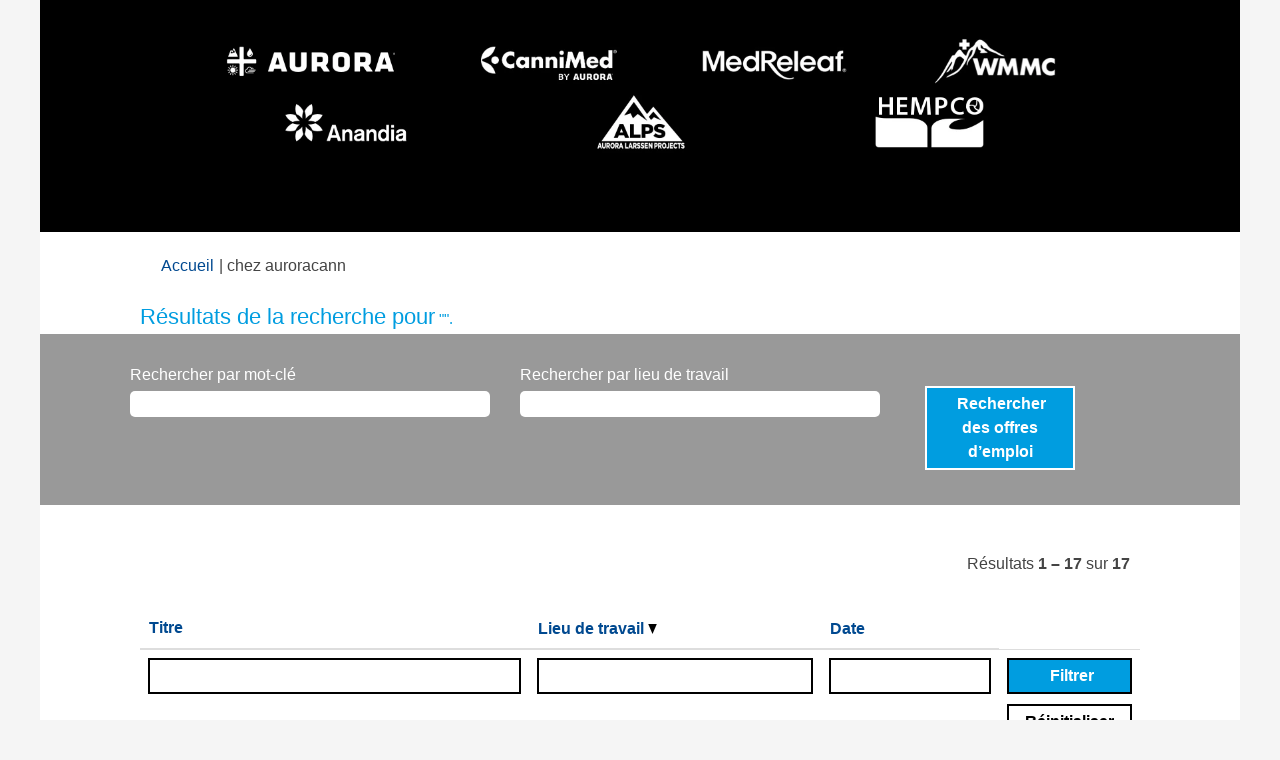

--- FILE ---
content_type: text/html;charset=UTF-8
request_url: https://careers.auroramj.com/search/?q&sortColumn=sort_location&sortDirection=desc&locale=fr_CA
body_size: 96543
content:
<!DOCTYPE html>
<html class="html5" xml:lang="fr-CA" lang="fr-CA" xmlns="http://www.w3.org/1999/xhtml">

        <head>
            <meta http-equiv="X-UA-Compatible" content="IE=edge,chrome=1" />
            <meta http-equiv="Content-Type" content="text/html;charset=UTF-8" />
            <meta http-equiv="Content-Type" content="text/html; charset=utf-8" />
                <meta name="viewport" content="width=device-width, initial-scale=1.0" />
                        <link type="text/css" class="keepscript" rel="stylesheet" href="https://careers.auroramj.com/platform/bootstrap/3.4.8_NES/css/bootstrap.min.css" />
                            <link type="text/css" rel="stylesheet" href="/platform/css/j2w/min/bootstrapV3.global.responsive.min.css?h=906dcb68" />
                <script type="text/javascript" src="https://hcm17.sapsf.com/verp/vmod_v1/ui/extlib/jquery_3.5.1/jquery.js"></script>
                <script type="text/javascript" src="https://hcm17.sapsf.com/verp/vmod_v1/ui/extlib/jquery_3.5.1/jquery-migrate.js"></script>
            <script type="text/javascript" src="/platform/js/jquery/jquery-migrate-1.4.1.js"></script>
                    <title>Offres d’emploi pour auroracann</title>

        <meta http-equiv="Content-Type" content="text/html; charset=utf-8" />
        <meta name="keywords" content="Offres d’emploi , auroracann" />
        <meta name="description" content="Rechercher  dans auroracann" />
        <link rel="canonical" href="https://careers.auroramj.com/search/" />
            <meta name="robots" content="noindex" />
                <link type="text/css" rel="stylesheet" href="//rmkcdn.successfactors.com/3a63216f/02b15d5e-3a69-4e47-a6c9-d.css" />
                            <link type="text/css" rel="stylesheet" href="/platform/csb/css/header1.css?h=906dcb68" />
                            <link type="text/css" rel="stylesheet" href="/platform/css/j2w/min/sitebuilderframework.min.css?h=906dcb68" />
                            <link type="text/css" rel="stylesheet" href="/platform/css/j2w/min/BS3ColumnizedSearch.min.css?h=906dcb68" />
                            <link type="text/css" rel="stylesheet" href="/platform/fontawesome4.7/css/font-awesome-4.7.0.min.css?h=906dcb68" /><script type="text/javascript">
window.NREUM||(NREUM={}),__nr_require=function(t,e,n){function r(n){if(!e[n]){var o=e[n]={exports:{}};t[n][0].call(o.exports,function(e){var o=t[n][1][e];return r(o||e)},o,o.exports)}return e[n].exports}if("function"==typeof __nr_require)return __nr_require;for(var o=0;o<n.length;o++)r(n[o]);return r}({1:[function(t,e,n){function r(t){try{s.console&&console.log(t)}catch(e){}}var o,i=t("ee"),a=t(23),s={};try{o=localStorage.getItem("__nr_flags").split(","),console&&"function"==typeof console.log&&(s.console=!0,o.indexOf("dev")!==-1&&(s.dev=!0),o.indexOf("nr_dev")!==-1&&(s.nrDev=!0))}catch(c){}s.nrDev&&i.on("internal-error",function(t){r(t.stack)}),s.dev&&i.on("fn-err",function(t,e,n){r(n.stack)}),s.dev&&(r("NR AGENT IN DEVELOPMENT MODE"),r("flags: "+a(s,function(t,e){return t}).join(", ")))},{}],2:[function(t,e,n){function r(t,e,n,r,s){try{l?l-=1:o(s||new UncaughtException(t,e,n),!0)}catch(f){try{i("ierr",[f,c.now(),!0])}catch(d){}}return"function"==typeof u&&u.apply(this,a(arguments))}function UncaughtException(t,e,n){this.message=t||"Uncaught error with no additional information",this.sourceURL=e,this.line=n}function o(t,e){var n=e?null:c.now();i("err",[t,n])}var i=t("handle"),a=t(24),s=t("ee"),c=t("loader"),f=t("gos"),u=window.onerror,d=!1,p="nr@seenError",l=0;c.features.err=!0,t(1),window.onerror=r;try{throw new Error}catch(h){"stack"in h&&(t(13),t(12),"addEventListener"in window&&t(6),c.xhrWrappable&&t(14),d=!0)}s.on("fn-start",function(t,e,n){d&&(l+=1)}),s.on("fn-err",function(t,e,n){d&&!n[p]&&(f(n,p,function(){return!0}),this.thrown=!0,o(n))}),s.on("fn-end",function(){d&&!this.thrown&&l>0&&(l-=1)}),s.on("internal-error",function(t){i("ierr",[t,c.now(),!0])})},{}],3:[function(t,e,n){t("loader").features.ins=!0},{}],4:[function(t,e,n){function r(){j++,L=y.hash,this[u]=x.now()}function o(){j--,y.hash!==L&&i(0,!0);var t=x.now();this[h]=~~this[h]+t-this[u],this[d]=t}function i(t,e){E.emit("newURL",[""+y,e])}function a(t,e){t.on(e,function(){this[e]=x.now()})}var s="-start",c="-end",f="-body",u="fn"+s,d="fn"+c,p="cb"+s,l="cb"+c,h="jsTime",m="fetch",v="addEventListener",w=window,y=w.location,x=t("loader");if(w[v]&&x.xhrWrappable){var g=t(10),b=t(11),E=t(8),R=t(6),O=t(13),C=t(7),P=t(14),T=t(9),N=t("ee"),S=N.get("tracer");t(16),x.features.spa=!0;var L,j=0;N.on(u,r),N.on(p,r),N.on(d,o),N.on(l,o),N.buffer([u,d,"xhr-done","xhr-resolved"]),R.buffer([u]),O.buffer(["setTimeout"+c,"clearTimeout"+s,u]),P.buffer([u,"new-xhr","send-xhr"+s]),C.buffer([m+s,m+"-done",m+f+s,m+f+c]),E.buffer(["newURL"]),g.buffer([u]),b.buffer(["propagate",p,l,"executor-err","resolve"+s]),S.buffer([u,"no-"+u]),T.buffer(["new-jsonp","cb-start","jsonp-error","jsonp-end"]),a(P,"send-xhr"+s),a(N,"xhr-resolved"),a(N,"xhr-done"),a(C,m+s),a(C,m+"-done"),a(T,"new-jsonp"),a(T,"jsonp-end"),a(T,"cb-start"),E.on("pushState-end",i),E.on("replaceState-end",i),w[v]("hashchange",i,!0),w[v]("load",i,!0),w[v]("popstate",function(){i(0,j>1)},!0)}},{}],5:[function(t,e,n){function r(t){}if(window.performance&&window.performance.timing&&window.performance.getEntriesByType){var o=t("ee"),i=t("handle"),a=t(13),s=t(12),c="learResourceTimings",f="addEventListener",u="resourcetimingbufferfull",d="bstResource",p="resource",l="-start",h="-end",m="fn"+l,v="fn"+h,w="bstTimer",y="pushState",x=t("loader");x.features.stn=!0,t(8);var g=NREUM.o.EV;o.on(m,function(t,e){var n=t[0];n instanceof g&&(this.bstStart=x.now())}),o.on(v,function(t,e){var n=t[0];n instanceof g&&i("bst",[n,e,this.bstStart,x.now()])}),a.on(m,function(t,e,n){this.bstStart=x.now(),this.bstType=n}),a.on(v,function(t,e){i(w,[e,this.bstStart,x.now(),this.bstType])}),s.on(m,function(){this.bstStart=x.now()}),s.on(v,function(t,e){i(w,[e,this.bstStart,x.now(),"requestAnimationFrame"])}),o.on(y+l,function(t){this.time=x.now(),this.startPath=location.pathname+location.hash}),o.on(y+h,function(t){i("bstHist",[location.pathname+location.hash,this.startPath,this.time])}),f in window.performance&&(window.performance["c"+c]?window.performance[f](u,function(t){i(d,[window.performance.getEntriesByType(p)]),window.performance["c"+c]()},!1):window.performance[f]("webkit"+u,function(t){i(d,[window.performance.getEntriesByType(p)]),window.performance["webkitC"+c]()},!1)),document[f]("scroll",r,{passive:!0}),document[f]("keypress",r,!1),document[f]("click",r,!1)}},{}],6:[function(t,e,n){function r(t){for(var e=t;e&&!e.hasOwnProperty(u);)e=Object.getPrototypeOf(e);e&&o(e)}function o(t){s.inPlace(t,[u,d],"-",i)}function i(t,e){return t[1]}var a=t("ee").get("events"),s=t(26)(a,!0),c=t("gos"),f=XMLHttpRequest,u="addEventListener",d="removeEventListener";e.exports=a,"getPrototypeOf"in Object?(r(document),r(window),r(f.prototype)):f.prototype.hasOwnProperty(u)&&(o(window),o(f.prototype)),a.on(u+"-start",function(t,e){var n=t[1],r=c(n,"nr@wrapped",function(){function t(){if("function"==typeof n.handleEvent)return n.handleEvent.apply(n,arguments)}var e={object:t,"function":n}[typeof n];return e?s(e,"fn-",null,e.name||"anonymous"):n});this.wrapped=t[1]=r}),a.on(d+"-start",function(t){t[1]=this.wrapped||t[1]})},{}],7:[function(t,e,n){function r(t,e,n){var r=t[e];"function"==typeof r&&(t[e]=function(){var t=r.apply(this,arguments);return o.emit(n+"start",arguments,t),t.then(function(e){return o.emit(n+"end",[null,e],t),e},function(e){throw o.emit(n+"end",[e],t),e})})}var o=t("ee").get("fetch"),i=t(23);e.exports=o;var a=window,s="fetch-",c=s+"body-",f=["arrayBuffer","blob","json","text","formData"],u=a.Request,d=a.Response,p=a.fetch,l="prototype";u&&d&&p&&(i(f,function(t,e){r(u[l],e,c),r(d[l],e,c)}),r(a,"fetch",s),o.on(s+"end",function(t,e){var n=this;if(e){var r=e.headers.get("content-length");null!==r&&(n.rxSize=r),o.emit(s+"done",[null,e],n)}else o.emit(s+"done",[t],n)}))},{}],8:[function(t,e,n){var r=t("ee").get("history"),o=t(26)(r);e.exports=r;var i=window.history&&window.history.constructor&&window.history.constructor.prototype,a=window.history;i&&i.pushState&&i.replaceState&&(a=i),o.inPlace(a,["pushState","replaceState"],"-")},{}],9:[function(t,e,n){function r(t){function e(){c.emit("jsonp-end",[],p),t.removeEventListener("load",e,!1),t.removeEventListener("error",n,!1)}function n(){c.emit("jsonp-error",[],p),c.emit("jsonp-end",[],p),t.removeEventListener("load",e,!1),t.removeEventListener("error",n,!1)}var r=t&&"string"==typeof t.nodeName&&"script"===t.nodeName.toLowerCase();if(r){var o="function"==typeof t.addEventListener;if(o){var a=i(t.src);if(a){var u=s(a),d="function"==typeof u.parent[u.key];if(d){var p={};f.inPlace(u.parent,[u.key],"cb-",p),t.addEventListener("load",e,!1),t.addEventListener("error",n,!1),c.emit("new-jsonp",[t.src],p)}}}}}function o(){return"addEventListener"in window}function i(t){var e=t.match(u);return e?e[1]:null}function a(t,e){var n=t.match(p),r=n[1],o=n[3];return o?a(o,e[r]):e[r]}function s(t){var e=t.match(d);return e&&e.length>=3?{key:e[2],parent:a(e[1],window)}:{key:t,parent:window}}var c=t("ee").get("jsonp"),f=t(26)(c);if(e.exports=c,o()){var u=/[?&](?:callback|cb)=([^&#]+)/,d=/(.*)\.([^.]+)/,p=/^(\w+)(\.|$)(.*)$/,l=["appendChild","insertBefore","replaceChild"];Node&&Node.prototype&&Node.prototype.appendChild?f.inPlace(Node.prototype,l,"dom-"):(f.inPlace(HTMLElement.prototype,l,"dom-"),f.inPlace(HTMLHeadElement.prototype,l,"dom-"),f.inPlace(HTMLBodyElement.prototype,l,"dom-")),c.on("dom-start",function(t){r(t[0])})}},{}],10:[function(t,e,n){var r=t("ee").get("mutation"),o=t(26)(r),i=NREUM.o.MO;e.exports=r,i&&(window.MutationObserver=function(t){return this instanceof i?new i(o(t,"fn-")):i.apply(this,arguments)},MutationObserver.prototype=i.prototype)},{}],11:[function(t,e,n){function r(t){var e=a.context(),n=s(t,"executor-",e),r=new f(n);return a.context(r).getCtx=function(){return e},a.emit("new-promise",[r,e],e),r}function o(t,e){return e}var i=t(26),a=t("ee").get("promise"),s=i(a),c=t(23),f=NREUM.o.PR;e.exports=a,f&&(window.Promise=r,["all","race"].forEach(function(t){var e=f[t];f[t]=function(n){function r(t){return function(){a.emit("propagate",[null,!o],i),o=o||!t}}var o=!1;c(n,function(e,n){Promise.resolve(n).then(r("all"===t),r(!1))});var i=e.apply(f,arguments),s=f.resolve(i);return s}}),["resolve","reject"].forEach(function(t){var e=f[t];f[t]=function(t){var n=e.apply(f,arguments);return t!==n&&a.emit("propagate",[t,!0],n),n}}),f.prototype["catch"]=function(t){return this.then(null,t)},f.prototype=Object.create(f.prototype,{constructor:{value:r}}),c(Object.getOwnPropertyNames(f),function(t,e){try{r[e]=f[e]}catch(n){}}),a.on("executor-start",function(t){t[0]=s(t[0],"resolve-",this),t[1]=s(t[1],"resolve-",this)}),a.on("executor-err",function(t,e,n){t[1](n)}),s.inPlace(f.prototype,["then"],"then-",o),a.on("then-start",function(t,e){this.promise=e,t[0]=s(t[0],"cb-",this),t[1]=s(t[1],"cb-",this)}),a.on("then-end",function(t,e,n){this.nextPromise=n;var r=this.promise;a.emit("propagate",[r,!0],n)}),a.on("cb-end",function(t,e,n){a.emit("propagate",[n,!0],this.nextPromise)}),a.on("propagate",function(t,e,n){this.getCtx&&!e||(this.getCtx=function(){if(t instanceof Promise)var e=a.context(t);return e&&e.getCtx?e.getCtx():this})}),r.toString=function(){return""+f})},{}],12:[function(t,e,n){var r=t("ee").get("raf"),o=t(26)(r),i="equestAnimationFrame";e.exports=r,o.inPlace(window,["r"+i,"mozR"+i,"webkitR"+i,"msR"+i],"raf-"),r.on("raf-start",function(t){t[0]=o(t[0],"fn-")})},{}],13:[function(t,e,n){function r(t,e,n){t[0]=a(t[0],"fn-",null,n)}function o(t,e,n){this.method=n,this.timerDuration=isNaN(t[1])?0:+t[1],t[0]=a(t[0],"fn-",this,n)}var i=t("ee").get("timer"),a=t(26)(i),s="setTimeout",c="setInterval",f="clearTimeout",u="-start",d="-";e.exports=i,a.inPlace(window,[s,"setImmediate"],s+d),a.inPlace(window,[c],c+d),a.inPlace(window,[f,"clearImmediate"],f+d),i.on(c+u,r),i.on(s+u,o)},{}],14:[function(t,e,n){function r(t,e){d.inPlace(e,["onreadystatechange"],"fn-",s)}function o(){var t=this,e=u.context(t);t.readyState>3&&!e.resolved&&(e.resolved=!0,u.emit("xhr-resolved",[],t)),d.inPlace(t,y,"fn-",s)}function i(t){x.push(t),h&&(b?b.then(a):v?v(a):(E=-E,R.data=E))}function a(){for(var t=0;t<x.length;t++)r([],x[t]);x.length&&(x=[])}function s(t,e){return e}function c(t,e){for(var n in t)e[n]=t[n];return e}t(6);var f=t("ee"),u=f.get("xhr"),d=t(26)(u),p=NREUM.o,l=p.XHR,h=p.MO,m=p.PR,v=p.SI,w="readystatechange",y=["onload","onerror","onabort","onloadstart","onloadend","onprogress","ontimeout"],x=[];e.exports=u;var g=window.XMLHttpRequest=function(t){var e=new l(t);try{u.emit("new-xhr",[e],e),e.addEventListener(w,o,!1)}catch(n){try{u.emit("internal-error",[n])}catch(r){}}return e};if(c(l,g),g.prototype=l.prototype,d.inPlace(g.prototype,["open","send"],"-xhr-",s),u.on("send-xhr-start",function(t,e){r(t,e),i(e)}),u.on("open-xhr-start",r),h){var b=m&&m.resolve();if(!v&&!m){var E=1,R=document.createTextNode(E);new h(a).observe(R,{characterData:!0})}}else f.on("fn-end",function(t){t[0]&&t[0].type===w||a()})},{}],15:[function(t,e,n){function r(){var t=window.NREUM,e=t.info.accountID||null,n=t.info.agentID||null,r=t.info.trustKey||null,i="btoa"in window&&"function"==typeof window.btoa;if(!e||!n||!i)return null;var a={v:[0,1],d:{ty:"Browser",ac:e,ap:n,id:o.generateCatId(),tr:o.generateCatId(),ti:Date.now()}};return r&&e!==r&&(a.d.tk=r),btoa(JSON.stringify(a))}var o=t(21);e.exports={generateTraceHeader:r}},{}],16:[function(t,e,n){function r(t){var e=this.params,n=this.metrics;if(!this.ended){this.ended=!0;for(var r=0;r<l;r++)t.removeEventListener(p[r],this.listener,!1);e.aborted||(n.duration=s.now()-this.startTime,this.loadCaptureCalled||4!==t.readyState?null==e.status&&(e.status=0):a(this,t),n.cbTime=this.cbTime,d.emit("xhr-done",[t],t),c("xhr",[e,n,this.startTime]))}}function o(t,e){var n=t.responseType;if("json"===n&&null!==e)return e;var r="arraybuffer"===n||"blob"===n||"json"===n?t.response:t.responseText;return v(r)}function i(t,e){var n=f(e),r=t.params;r.host=n.hostname+":"+n.port,r.pathname=n.pathname,t.sameOrigin=n.sameOrigin}function a(t,e){t.params.status=e.status;var n=o(e,t.lastSize);if(n&&(t.metrics.rxSize=n),t.sameOrigin){var r=e.getResponseHeader("X-NewRelic-App-Data");r&&(t.params.cat=r.split(", ").pop())}t.loadCaptureCalled=!0}var s=t("loader");if(s.xhrWrappable){var c=t("handle"),f=t(17),u=t(15).generateTraceHeader,d=t("ee"),p=["load","error","abort","timeout"],l=p.length,h=t("id"),m=t(20),v=t(19),w=window.XMLHttpRequest;s.features.xhr=!0,t(14),d.on("new-xhr",function(t){var e=this;e.totalCbs=0,e.called=0,e.cbTime=0,e.end=r,e.ended=!1,e.xhrGuids={},e.lastSize=null,e.loadCaptureCalled=!1,t.addEventListener("load",function(n){a(e,t)},!1),m&&(m>34||m<10)||window.opera||t.addEventListener("progress",function(t){e.lastSize=t.loaded},!1)}),d.on("open-xhr-start",function(t){this.params={method:t[0]},i(this,t[1]),this.metrics={}}),d.on("open-xhr-end",function(t,e){"loader_config"in NREUM&&"xpid"in NREUM.loader_config&&this.sameOrigin&&e.setRequestHeader("X-NewRelic-ID",NREUM.loader_config.xpid);var n=!1;if("init"in NREUM&&"distributed_tracing"in NREUM.init&&(n=!!NREUM.init.distributed_tracing.enabled),n&&this.sameOrigin){var r=u();r&&e.setRequestHeader("newrelic",r)}}),d.on("send-xhr-start",function(t,e){var n=this.metrics,r=t[0],o=this;if(n&&r){var i=v(r);i&&(n.txSize=i)}this.startTime=s.now(),this.listener=function(t){try{"abort"!==t.type||o.loadCaptureCalled||(o.params.aborted=!0),("load"!==t.type||o.called===o.totalCbs&&(o.onloadCalled||"function"!=typeof e.onload))&&o.end(e)}catch(n){try{d.emit("internal-error",[n])}catch(r){}}};for(var a=0;a<l;a++)e.addEventListener(p[a],this.listener,!1)}),d.on("xhr-cb-time",function(t,e,n){this.cbTime+=t,e?this.onloadCalled=!0:this.called+=1,this.called!==this.totalCbs||!this.onloadCalled&&"function"==typeof n.onload||this.end(n)}),d.on("xhr-load-added",function(t,e){var n=""+h(t)+!!e;this.xhrGuids&&!this.xhrGuids[n]&&(this.xhrGuids[n]=!0,this.totalCbs+=1)}),d.on("xhr-load-removed",function(t,e){var n=""+h(t)+!!e;this.xhrGuids&&this.xhrGuids[n]&&(delete this.xhrGuids[n],this.totalCbs-=1)}),d.on("addEventListener-end",function(t,e){e instanceof w&&"load"===t[0]&&d.emit("xhr-load-added",[t[1],t[2]],e)}),d.on("removeEventListener-end",function(t,e){e instanceof w&&"load"===t[0]&&d.emit("xhr-load-removed",[t[1],t[2]],e)}),d.on("fn-start",function(t,e,n){e instanceof w&&("onload"===n&&(this.onload=!0),("load"===(t[0]&&t[0].type)||this.onload)&&(this.xhrCbStart=s.now()))}),d.on("fn-end",function(t,e){this.xhrCbStart&&d.emit("xhr-cb-time",[s.now()-this.xhrCbStart,this.onload,e],e)})}},{}],17:[function(t,e,n){e.exports=function(t){var e=document.createElement("a"),n=window.location,r={};e.href=t,r.port=e.port;var o=e.href.split("://");!r.port&&o[1]&&(r.port=o[1].split("/")[0].split("@").pop().split(":")[1]),r.port&&"0"!==r.port||(r.port="https"===o[0]?"443":"80"),r.hostname=e.hostname||n.hostname,r.pathname=e.pathname,r.protocol=o[0],"/"!==r.pathname.charAt(0)&&(r.pathname="/"+r.pathname);var i=!e.protocol||":"===e.protocol||e.protocol===n.protocol,a=e.hostname===document.domain&&e.port===n.port;return r.sameOrigin=i&&(!e.hostname||a),r}},{}],18:[function(t,e,n){function r(){}function o(t,e,n){return function(){return i(t,[f.now()].concat(s(arguments)),e?null:this,n),e?void 0:this}}var i=t("handle"),a=t(23),s=t(24),c=t("ee").get("tracer"),f=t("loader"),u=NREUM;"undefined"==typeof window.newrelic&&(newrelic=u);var d=["setPageViewName","setCustomAttribute","setErrorHandler","finished","addToTrace","inlineHit","addRelease"],p="api-",l=p+"ixn-";a(d,function(t,e){u[e]=o(p+e,!0,"api")}),u.addPageAction=o(p+"addPageAction",!0),u.setCurrentRouteName=o(p+"routeName",!0),e.exports=newrelic,u.interaction=function(){return(new r).get()};var h=r.prototype={createTracer:function(t,e){var n={},r=this,o="function"==typeof e;return i(l+"tracer",[f.now(),t,n],r),function(){if(c.emit((o?"":"no-")+"fn-start",[f.now(),r,o],n),o)try{return e.apply(this,arguments)}catch(t){throw c.emit("fn-err",[arguments,this,t],n),t}finally{c.emit("fn-end",[f.now()],n)}}}};a("actionText,setName,setAttribute,save,ignore,onEnd,getContext,end,get".split(","),function(t,e){h[e]=o(l+e)}),newrelic.noticeError=function(t,e){"string"==typeof t&&(t=new Error(t)),i("err",[t,f.now(),!1,e])}},{}],19:[function(t,e,n){e.exports=function(t){if("string"==typeof t&&t.length)return t.length;if("object"==typeof t){if("undefined"!=typeof ArrayBuffer&&t instanceof ArrayBuffer&&t.byteLength)return t.byteLength;if("undefined"!=typeof Blob&&t instanceof Blob&&t.size)return t.size;if(!("undefined"!=typeof FormData&&t instanceof FormData))try{return JSON.stringify(t).length}catch(e){return}}}},{}],20:[function(t,e,n){var r=0,o=navigator.userAgent.match(/Firefox[\/\s](\d+\.\d+)/);o&&(r=+o[1]),e.exports=r},{}],21:[function(t,e,n){function r(){function t(){return e?15&e[n++]:16*Math.random()|0}var e=null,n=0,r=window.crypto||window.msCrypto;r&&r.getRandomValues&&(e=r.getRandomValues(new Uint8Array(31)));for(var o,i="xxxxxxxx-xxxx-4xxx-yxxx-xxxxxxxxxxxx",a="",s=0;s<i.length;s++)o=i[s],"x"===o?a+=t().toString(16):"y"===o?(o=3&t()|8,a+=o.toString(16)):a+=o;return a}function o(){function t(){return e?15&e[n++]:16*Math.random()|0}var e=null,n=0,r=window.crypto||window.msCrypto;r&&r.getRandomValues&&Uint8Array&&(e=r.getRandomValues(new Uint8Array(31)));for(var o=[],i=0;i<16;i++)o.push(t().toString(16));return o.join("")}e.exports={generateUuid:r,generateCatId:o}},{}],22:[function(t,e,n){function r(t,e){if(!o)return!1;if(t!==o)return!1;if(!e)return!0;if(!i)return!1;for(var n=i.split("."),r=e.split("."),a=0;a<r.length;a++)if(r[a]!==n[a])return!1;return!0}var o=null,i=null,a=/Version\/(\S+)\s+Safari/;if(navigator.userAgent){var s=navigator.userAgent,c=s.match(a);c&&s.indexOf("Chrome")===-1&&s.indexOf("Chromium")===-1&&(o="Safari",i=c[1])}e.exports={agent:o,version:i,match:r}},{}],23:[function(t,e,n){function r(t,e){var n=[],r="",i=0;for(r in t)o.call(t,r)&&(n[i]=e(r,t[r]),i+=1);return n}var o=Object.prototype.hasOwnProperty;e.exports=r},{}],24:[function(t,e,n){function r(t,e,n){e||(e=0),"undefined"==typeof n&&(n=t?t.length:0);for(var r=-1,o=n-e||0,i=Array(o<0?0:o);++r<o;)i[r]=t[e+r];return i}e.exports=r},{}],25:[function(t,e,n){e.exports={exists:"undefined"!=typeof window.performance&&window.performance.timing&&"undefined"!=typeof window.performance.timing.navigationStart}},{}],26:[function(t,e,n){function r(t){return!(t&&t instanceof Function&&t.apply&&!t[a])}var o=t("ee"),i=t(24),a="nr@original",s=Object.prototype.hasOwnProperty,c=!1;e.exports=function(t,e){function n(t,e,n,o){function nrWrapper(){var r,a,s,c;try{a=this,r=i(arguments),s="function"==typeof n?n(r,a):n||{}}catch(f){p([f,"",[r,a,o],s])}u(e+"start",[r,a,o],s);try{return c=t.apply(a,r)}catch(d){throw u(e+"err",[r,a,d],s),d}finally{u(e+"end",[r,a,c],s)}}return r(t)?t:(e||(e=""),nrWrapper[a]=t,d(t,nrWrapper),nrWrapper)}function f(t,e,o,i){o||(o="");var a,s,c,f="-"===o.charAt(0);for(c=0;c<e.length;c++)s=e[c],a=t[s],r(a)||(t[s]=n(a,f?s+o:o,i,s))}function u(n,r,o){if(!c||e){var i=c;c=!0;try{t.emit(n,r,o,e)}catch(a){p([a,n,r,o])}c=i}}function d(t,e){if(Object.defineProperty&&Object.keys)try{var n=Object.keys(t);return n.forEach(function(n){Object.defineProperty(e,n,{get:function(){return t[n]},set:function(e){return t[n]=e,e}})}),e}catch(r){p([r])}for(var o in t)s.call(t,o)&&(e[o]=t[o]);return e}function p(e){try{t.emit("internal-error",e)}catch(n){}}return t||(t=o),n.inPlace=f,n.flag=a,n}},{}],ee:[function(t,e,n){function r(){}function o(t){function e(t){return t&&t instanceof r?t:t?c(t,s,i):i()}function n(n,r,o,i){if(!p.aborted||i){t&&t(n,r,o);for(var a=e(o),s=m(n),c=s.length,f=0;f<c;f++)s[f].apply(a,r);var d=u[x[n]];return d&&d.push([g,n,r,a]),a}}function l(t,e){y[t]=m(t).concat(e)}function h(t,e){var n=y[t];if(n)for(var r=0;r<n.length;r++)n[r]===e&&n.splice(r,1)}function m(t){return y[t]||[]}function v(t){return d[t]=d[t]||o(n)}function w(t,e){f(t,function(t,n){e=e||"feature",x[n]=e,e in u||(u[e]=[])})}var y={},x={},g={on:l,addEventListener:l,removeEventListener:h,emit:n,get:v,listeners:m,context:e,buffer:w,abort:a,aborted:!1};return g}function i(){return new r}function a(){(u.api||u.feature)&&(p.aborted=!0,u=p.backlog={})}var s="nr@context",c=t("gos"),f=t(23),u={},d={},p=e.exports=o();p.backlog=u},{}],gos:[function(t,e,n){function r(t,e,n){if(o.call(t,e))return t[e];var r=n();if(Object.defineProperty&&Object.keys)try{return Object.defineProperty(t,e,{value:r,writable:!0,enumerable:!1}),r}catch(i){}return t[e]=r,r}var o=Object.prototype.hasOwnProperty;e.exports=r},{}],handle:[function(t,e,n){function r(t,e,n,r){o.buffer([t],r),o.emit(t,e,n)}var o=t("ee").get("handle");e.exports=r,r.ee=o},{}],id:[function(t,e,n){function r(t){var e=typeof t;return!t||"object"!==e&&"function"!==e?-1:t===window?0:a(t,i,function(){return o++})}var o=1,i="nr@id",a=t("gos");e.exports=r},{}],loader:[function(t,e,n){function r(){if(!E++){var t=b.info=NREUM.info,e=l.getElementsByTagName("script")[0];if(setTimeout(u.abort,3e4),!(t&&t.licenseKey&&t.applicationID&&e))return u.abort();f(x,function(e,n){t[e]||(t[e]=n)}),c("mark",["onload",a()+b.offset],null,"api");var n=l.createElement("script");n.src="https://"+t.agent,e.parentNode.insertBefore(n,e)}}function o(){"complete"===l.readyState&&i()}function i(){c("mark",["domContent",a()+b.offset],null,"api")}function a(){return R.exists&&performance.now?Math.round(performance.now()):(s=Math.max((new Date).getTime(),s))-b.offset}var s=(new Date).getTime(),c=t("handle"),f=t(23),u=t("ee"),d=t(22),p=window,l=p.document,h="addEventListener",m="attachEvent",v=p.XMLHttpRequest,w=v&&v.prototype;NREUM.o={ST:setTimeout,SI:p.setImmediate,CT:clearTimeout,XHR:v,REQ:p.Request,EV:p.Event,PR:p.Promise,MO:p.MutationObserver};var y=""+location,x={beacon:"bam.nr-data.net",errorBeacon:"bam.nr-data.net",agent:"js-agent.newrelic.com/nr-spa-1130.min.js"},g=v&&w&&w[h]&&!/CriOS/.test(navigator.userAgent),b=e.exports={offset:s,now:a,origin:y,features:{},xhrWrappable:g,userAgent:d};t(18),l[h]?(l[h]("DOMContentLoaded",i,!1),p[h]("load",r,!1)):(l[m]("onreadystatechange",o),p[m]("onload",r)),c("mark",["firstbyte",s],null,"api");var E=0,R=t(25)},{}]},{},["loader",2,16,5,3,4]);
;NREUM.loader_config={accountID:"883269",trustKey:"883269",agentID:"384838250",licenseKey:"e566df57ca",applicationID:"384838250"}
;NREUM.info={beacon:"bam.nr-data.net",errorBeacon:"bam.nr-data.net",licenseKey:"e566df57ca",applicationID:"384838250",sa:1}
</script>
<!-- Google Tag Manager -->
<script>(function(w,d,s,l,i){w[l]=w[l]||[];w[l].push({'gtm.start':
new Date().getTime(),event:'gtm.js'});var f=d.getElementsByTagName(s)[0],
j=d.createElement(s),dl=l!='dataLayer'?'&l='+l:'';j.async=true;j.src=
'https://www.googletagmanager.com/gtm.js?id='+i+dl;f.parentNode.insertBefore(j,f);
})(window,document,'script','dataLayer','GTM-P3748DF');</script>
<!-- End Google Tag Manager -->
<style>
#header .inner:after { content: ""; display: block; clear: both;  }
.menu.desktop .nav { margin-top: 0; }
 .menu.desktop .nav > li { padding: 0px !important; }
.home-page .infoandjoin .container-fluid {
    max-width: 1000px;
    margin: 0 auto;
    padding-right: 15px;
    padding-left: 15px;
}

.buttontext h4 { line-height: 1.4; font-family: "Helvetica Neue",Helvetica,Arial,sans-serif !important; }

body.coreCSB .outershell .buttontext .btn { background: none !important;
    color: black !important;
    border: 2px solid !important;
    border-radius: 0;
    font-family: Arial Black,"Helvetica Neue",Helvetica,Arial,sans-serif !important;
    font-weight: bold;
    padding-top: 4px;
    padding-bottom: 4px;
    line-height: 24px; }

.home-page .buttontext strong a:not(.btn) {
  color: inherit !important;
  text-decoration: underline;
}

.infoandjoin .container-fluid .form-control { margin-bottom: 10px !important; }

.infoandjoin .container-fluid .join p { margin-bottom: 20px }

.infoandjoin .container-fluid #join-submit { margin-bottom: 20px; }

.infoandjoin .container-fluid .join h2 { font-size: 24px !important; }

/*@media (min-width: 768px) {
  .home-page .infoandjoin .info.col-sm-6 { float: right; padding-left: 25px; }
  .home-page .infoandjoin .container-fluid .col-sm-6 {
      width: 58.33333333%;
  }
  .home-page .infoandjoin .container-fluid .col-sm-6 + .col-sm-6 {
    width: 41.66666667%;
  }
}*/

@media (min-width: 768px) {
  .home-page .infoandjoin .container-fluid { padding-bottom: 50px; }
  .home-page .infoandjoin .container-fluid .col-sm-6 {
      width: 100%;
  }
}

@media (min-width: 1200px) {
  .container {
    width: 1170px;
  }
}
@media (min-width: 992px) {
  .container {
    width: 970px;
  }
}
@media (min-width: 768px) {
  .container {
    width: 750px;
  }
}

.home-page .infoandjoin .join {
    background-color: #f1f1f1;
    margin-bottom: 50px;
    padding: 20px 15px;
    overflow: hidden;
    display: none;
}
.home-page .infoandjoin .join h2 {
font-size: 20px !important;
margin-top: 0;
margin-bottom: 20px;
}

.home-page .featuredjobs + .buttontext .inner {    
  max-width: 800px !important;
  margin: 0 auto;
}

.home-page .featuredjobs + .buttontext .inner p { text-align: center; margin-bottom: 1em; }

.home-page .featuredjobs + .buttontext .inner h2 { margin-top: 0; font-size: 24px !important; margin-bottom: 1em; }

.home-page .featuredjobs + .buttontext .inner h3 { margin-bottom: 1em; margin-top: 35px; font-size: 24px; }

.home-page .featuredjobs + .buttontext .inner  ul {
    margin: 0 auto;
    padding-left: 0;
    margin-bottom: 30px;
    text-align: center;
    list-style: none;
}

.home-page .featuredjobs + .buttontext .inner  ul li { margin-bottom: 1em; }

.home-page .featuredjobs #leftcolumn { max-width: 666px; margin-bottom: 25px; }

.home-page .featuredjobs .pull-left { margin-bottom: 10px; }

.home-page .featuredjobs .btn {
    background: none !important;
    color: white !important;
    border: 2px solid !important;
    border-radius: 0;
    font-family: Arial Black,"Helvetica Neue",Helvetica,Arial,sans-serif !important;
    font-weight: bold;
    padding-top: 4px;
    padding-bottom: 4px;
    line-height: 24px;
}

.header .menu.desktop .inner { text-align: center }

.header .menu.desktop .nav {
  float: none;
    margin: 0 auto;
    display: inline-block;
}

@media (min-width: 768px) { 
  .home-page .featuredjobs .pull-left { width: 50%; text-align: left; margin-bottom: 10px; }  
}

@media (min-width: 881px) { .menu.desktop .nav > li { padding: 10px 0 !important; } }
@media (min-width:801px) { 
  #header > .limitwidth { max-width: none !important }
  #header .limitwidth .inner { max-width: none; }
  .headersubmenu .inner { max-width: none; }
   #header .nav-pills { margin-top: 0; }
}
@media (min-width:1241px) { 
  #header .limitwidth .inner { padding: 0 75px !important; }
  .headersubmenu .inner { padding: 0 75px !important }
}

body.coreCSB .backgroundcolor72228158 { background-size: cover; margin-bottom: 0 !important; }

.menu.desktop.upper img {
  max-width: 100%;
  display: block;
  margin: 0 auto 20px;
}

.menu.mobile.upper {
    padding-top: 10px;
    padding-bottom: 10px;
}
@media (max-width: 767px) { .menu.mobile.upper { padding-right: 30px; }  }

.menu.mobile.upper .logo { max-width: 80%; padding: 0 !important; 
    position: absolute;
    left: 15px;
    top: 50%;
    transform: translateY(-50%);
    max-width: calc(100% - 120px);
    margin-left: 0px !important;
}

.menu.mobile.upper .mobilelink {
  color: white !important; font-size: 28px;
}
.menu.mobile.upper .nav { margin-top: 0; }

@media (max-width: 633px) { .rightfloat { float: none; }  }

.ukCookiePolicy .container {
  padding-top: 20px;
  padding-bottom: 20px;
}
.ukCookiePolicy .container br { display: none; }
.ukCookiePolicy .container .bannerCloseButton { display: none; }
.ukCookiePolicy .container .bannerAcceptButton { float: right; margin: 0 0 0 10px; }
.ukCookiePolicy .container p { display: inline-block; margin: 0; max-width: calc(100% - 105px) }
body.coreCSB div.ukCookiePolicy > div.container button.btn, body.coreCSB div.ukCookiePolicy > div.container button.btn { background: rgba(0,157,224,1.0) !important; }
@media (min-width: 592px) {
  .ukCookiePolicy .container p {     padding: 6px 0; }
}
.footer a, div.footer { color: white !important; }
.btn:not(.bannerAcceptButton) { 
  font-size: 16px !important;
  padding: 10px 16px;
  min-width: 125px;
}
#search .jobAlertsSearchForm {
  margin: 0 auto !important;
  max-width: 1000px;
}
.footer .container { max-width: 1000px !important; margin: 0 auto; width: auto; }
@media (min-width: 634px) {
  .footer .inner.links { margin-top: 15px !important; }
}
#footerRowBottom { padding-top: 0; }
#footerRowBottom p { margin-top: 0; }
#footerRowTop { padding-bottom: 0; padding-top: 35px; }
#footerRowBottom { padding-bottom: 50px; }
.header .headerbordertop { display: none; }
#header .lower { background: black; display: none; }
.home-page #content { padding-top: 0; }
.menu.desktop .nav .links { display: inline-block;
    padding: 10px 0;
    margin-left: 30px; float: left; }
.menu.desktop .nav .links > div { display: inline-block; }
.menu.desktop .nav .links > .profile { vertical-align: -1px; }
.mobile-nav .links a {     display: inline-block;
    padding: 7.5px 15px; }
.menu.desktop .nav { font-weight: bold; }
.headermain a:hover, .headermain a:focus { color: white !important;  }
.headermain .inner .links .language { margin-right: 30px; }
body.coreCSB .backgroundcolor7b94cfc9 { background: none; }

.tcjoin .join h2 { font-size: 48px !important; font-family: Georgia, serif !important;  margin-bottom: 20px; }
.tcjoin .join-form label { max-width: 420px; }
.tcjoin .join p {
font-size: 17px;
font-family: Arial, Helvetica, sans-serif;
max-width: 420px;
}
.tcjoin .join-form #join-email {
border-radius: 0 !important;
border: 2px solid black !important;
line-height: 24px;
/* margin-bottom: 20px !important; */
padding-top: 4px !important;
padding-bottom: 4px !important;
min-height: 36px;
width: 300px;
margin-top: 10px;
margin-bottom: 0;
}
.tcjoin .join-form #join-submit {
    margin-top: 20px;
    background: none !important;
    font-weight: bold;
    padding: 0;
    min-width: auto;
    border: 0 !important;
    text-indent: 0;
    color: white;
}
.tcjoin > .inner {
    overflow: auto;
    max-width: 1000px !important;
    padding: 0;
}
@media (min-width: 768px) {
  .tcjoin .col-sm-4 { width: 100%; }
}
.tcjoin { min-height: auto !important; }
.search.displayDTM #search,
.search.displayDTM {
  background: black !important;
}
#search .lbl {
display: inline-block !important;
    margin-bottom: 5px;
    font-weight: bold;
    font-family: Arial Black,"Helvetica Neue",Helvetica,Arial,sans-serif;
    color: white;
}
#search input[type="text"] {
    border-radius: 0 !important;
    border-color: white !important;
    line-height: 24px;
    margin-bottom: 0 !important;
    padding-top: 4px;
    padding-bottom: 4px;
}
.infoandjoin .join-form input[type="text"].form-control {
border-radius: 0 !important;
    border: 2px solid black !important;
    line-height: 24px;
    margin-bottom: 20px !important;
    padding-top: 4px !important;
    padding-bottom: 4px !important;
    min-height: 36px;
}
#search .emptylabelsearchspace {
 height: 27px;
}
#search input[type="submit"],
.infoandjoin .join-form #join-submit {
background: none !important;
    color: black !important;
    border: 2px solid !important;
    border-radius: 0;
    font-family: Arial Black,"Helvetica Neue",Helvetica,Arial,sans-serif !important;
    font-weight: bold;
    padding-top: 4px;
    padding-bottom: 4px;
    line-height: 24px;
}

.outershell div#search { background-color: black !important; }

#search { padding-left: 0; padding-right: 0; }

@media (max-width: 991px) {
  #search input[type="submit"] { margin-top: 25px; }
}

#search-wrapper #actions #savesearch { display: inline-block;  }
@media (max-width: 869px) {
  #search-wrapper #actions #rss-wrapper { display: block; float: none; }
}
@media (min-width: 870px) {
  #search-wrapper #actions #rss-wrapper {
    margin-top: 17px;
  }
}
h1, h2, h3, h4, h5, h6 {
  font-family: Arial Black,"Helvetica Neue",Helvetica,Arial,sans-serif !important;
}
div.footer { background-color: black; }
body.home-page.coreCSB .featuredjobs.backgroundimage { background-color: black; }
.ukCookiePolicy { background: black; }
#cookie-acknowledge {
    background: none !important;
    border: 2px solid white;
    border-radius: 0;
    font-family: Arial Black, sans-serif;
}
@media (min-width: 640px) {
    #cookie-acknowledge {
      float: none;
      margin-left: 20px;
    }
}
body.coreCSB div.ukCookiePolicy > div.container {
  color: white !important;
  background: black !important;
}
@media (max-width: 1240px) {
.home-page #innershell { padding-left: 0; padding-right: 0; }
}
.searchResultsShell input[type="text"],
.savesearch-wrapper input[type="number"] {
    border-radius: 0 !important;
    border-color: black !important;
    line-height: 24px;
    margin-bottom: 0 !important;
    padding-top: 4px;
    padding-bottom: 4px;
}
#body .outershell .btn:not([id="join-submit"]):not([id="searchfilter-submit"]) {
    color: white !important;
    border: 2px solid !important;
    border-radius: 0;
    font-family: Arial Black,"Helvetica Neue",Helvetica,Arial,sans-serif !important;
    font-weight: bold;
    padding-top: 4px;
    padding-bottom: 4px;
    line-height: 24px;
}
#filter-submit #searchfilter-submit {
margin-top: 0 !Important;
color: white !important;
border-color: black !important;
}
#filter-submit .btn,
#search-results-filter #searchfilter #reset {
    display: block;
    color: black !important;
    border: 2px solid !important;
    border-radius: 0;
    font-family: Arial Black,"Helvetica Neue",Helvetica,Arial,sans-serif !important;
    font-weight: bold;
    padding-top: 4px;
    padding-bottom: 4px;
    line-height: 24px;
    text-align: center;
    margin-top: 10px;
    margin-bottom: 5px;
}
.menu.desktop .nav > li .dropdown-menu { left: 0; right: auto; }
#savesearch-link { border: 2px solid black !important; }

@media (max-width: 767px) {
#headerlocaleselector { display: inline-block; }
.menu.mobile .nav .dropdown.mobile-nav .dropdown-menu ul { left: 0; right: auto; }
}
</style>

        <link rel="shortcut icon" href="//rmkcdn.successfactors.com/3a63216f/195bb6f1-2986-4e32-bb3d-d.png" type="image/x-icon" />
            <style id="antiClickjack" type="text/css">body{display:none !important;}</style>
            <script type="text/javascript" id="antiClickJackScript">
                if (self === top) {
                    var antiClickjack = document.getElementById("antiClickjack");
                    antiClickjack.parentNode.removeChild(antiClickjack);
                } else {
                    top.location = self.location;
                }
            </script>
        </head>

        <body class="coreCSB search-page body   body" id="body">

    <div class="ukCookiePolicy" style="display:none;">
        <div class="centered container ">
                    En poursuivant l’utilisation de et la navigation sur ce site Web, vous acceptez l’utilisation de cookies.
                
            <br />
            <button id="cookie-acknowledge" tabindex="1" title="Accepter" class="btn bannerButton" aria-label="Accepter l’utilisation de cookies">
                Accepter</button>
            <button id="cookie-close" tabindex="1" title="Fermer" class="btn bannerButton" aria-label="Fermer la notification relative aux cookies">
                Fermer</button>
        </div>
    </div>

        <div id="outershell" class="outershell">

    <div id="header" class="header headermain slightlylimitwidth " role="banner">
            <div id="headerbordertop" class="headerbordertop slightlylimitwidth"></div>
        <script type="text/javascript">
            //<![CDATA[
            $(function()
            {
                /* Using 'skipLinkSafari' to include CSS styles specific to Safari. */
                if (navigator.userAgent.indexOf('Safari') != -1 && navigator.userAgent.indexOf('Chrome') == -1) {
                    $("#skipLink").attr('class', 'skipLinkSafari');
                }
            });
            //]]>
        </script>
        <div id="skip">
            <a href="#content" id="skipLink" class="skipLink" title="Passer au contenu principal"><span>Passer au contenu principal</span></a>
        </div>

        <div class="limitwidth">
            <div class="menu desktop upper">
                <div class="inner" role="navigation" aria-label="En-tête Menu">
                        <img class="logo" src="//rmkcdn.successfactors.com/3a63216f/f2d00adf-cc0e-48ba-8fb8-4.jpg" alt="Aurora Cannabis" />
                    <ul class="nav nav-pills" role="list">
                    </ul>
                </div>
            </div>
        </div>

        <div class="menu mobile upper">
                <img class="logo" src="//rmkcdn.successfactors.com/3a63216f/f2d00adf-cc0e-48ba-8fb8-4.jpg" alt="Aurora Cannabis" />
            <div class="nav">
                    <div class="dropdown mobile-search">
                        <button id="searchToggleBtn" type="button" title="Recherche" aria-label="Recherche" class="dropdown-toggle" data-toggle="collapse" data-target="#searchSlideNav"><span class="mobilelink fa fa-search"></span></button>
                        <div id="searchSlideNav" class="dropdown-menu search-collapse">

        <div class="well well-small searchwell">
            <form class="form-inline jobAlertsSearchForm" name="keywordsearch" method="get" action="/search/" xml:lang="fr-CA" lang="fr-CA" style="margin: 0;" role="search">
                <input name="createNewAlert" type="hidden" value="false" />
                <div class="container-fluid">
                    <div class="row columnizedSearchForm">
                        <div class="column col-md-9">
                            <div class="fieldContainer row">
                                    <div class="col-md-6 rd-keywordsearch">
                                            <span class="lbl" aria-hidden="true">Rechercher par mot-clé</span>

                                        <i class="keywordsearch-icon"></i>
                                        <input type="text" class="keywordsearch-q columnized-search" name="q" maxlength="50" aria-label="Rechercher par mot-clé" />

                                    </div>
                                    <div class="col-md-6 rd-locationsearch">
                                            <span class="lbl" aria-hidden="true">Rechercher par lieu de travail</span>

                                        <i class="locationsearch-icon"></i>
                                        <input type="text" class="keywordsearch-locationsearch columnized-search" name="locationsearch" maxlength="50" aria-label="Rechercher par lieu de travail" />
                                    </div>
                            </div>
                        </div>
                        <div class="rd-searchbutton col-md-2">
                            <div class="row emptylabelsearchspace labelrow">
                                 
                            </div>
                            <div class="row">
                                <div class="col-md-12 col-sm-12 col-xs-12 search-submit">
                                            <input type="submit" class="btn keywordsearch-button" value="Rechercher des offres d’emploi" />
                                </div>
                            </div>
                        </div>
                    </div>

                </div>
            </form>
        </div>
                        </div>
                    </div>
                <div class="dropdown mobile-nav">
                    <a id="hamburgerToggleBtn" href="#" title="Menu" aria-label="Menu" class="dropdown-toggle" aria-controls="nav-collapse-design1" aria-expanded="false" role="button" data-toggle="collapse" data-target="#nav-collapse-design1"><span class="mobilelink fa fa-bars"></span></a>
                    <ul id="nav-collapse-design1" class="dropdown-menu nav-collapse">
                    </ul>
                </div>
            </div>
        </div>
        <div class="lower headersubmenu">
            <div class="inner limitwidth">
                <div class="links">
                        <div id="langListContainer" class="language node dropdown header-one headerlocaleselector">
        <a id="langDropDownToggleBtn" class="dropdown-toggle languageselector" role="button" aria-expanded="false" data-toggle="dropdown" href="#" aria-controls="langListDropDown">Langue <span class="caret"></span></a>
        <ul id="langListDropDown" role="menu" aria-labelledby="langDropDownToggleBtn" class="dropdown-menu company-dropdown headerdropdown">
                <li role="none">
                    <a role="menuItem" href="https://careers.auroramj.com/search/?q&amp;sortColumn=sort_location&amp;sortDirection=desc&amp;locale=en_US" lang="en-US">English (United States)</a>
                </li>
                <li role="none">
                    <a role="menuItem" href="https://careers.auroramj.com/search/?q&amp;sortColumn=sort_location&amp;sortDirection=desc&amp;locale=fr_CA" lang="fr-CA">Français (Canada)</a>
                </li>
        </ul>
                        </div>
                        <div class="profile node">
			<div class="profileWidget">
					<a href="#" onclick="j2w.TC.handleViewProfileAction(event)" xml:lang="fr-CA" lang="fr-CA" style=" ">Afficher le profil</a>
			</div>
                        </div>





                </div>
            </div>
        </div>
    </div>
    <style type="text/css">
        #content {
            padding-top: 15px;
        }
    </style>

    <script type="text/javascript" classhtmlattribute="keepscript" src="/platform/js/j2w/j2w.bootstrap.collapse.js"></script>
    <script type="text/javascript" classhtmlattribute="keepscript" src="/platform/js/j2w/j2w.bootstrap.dropdown.js"></script>
            <div id="innershell" class="innershell">
                <div id="content" tabindex="-1" class="content" role="main">
                    <div class="inner">
            <div class="breadcrumbtrail">
                <nav aria-label="Fil d’Ariane">
                    <ul class="breadcrumb">
                        <li><a href="/">Accueil</a></li>
                                        <li aria-hidden="true"><span class="divider">|</span></li>
                                        <li class="active" aria-current="page"> chez auroracann<span class="sr-only">(page actuelle)</span></li>
                    </ul>
                </nav>
            </div>
            <h1 class="keyword-title">Résultats de la recherche pour<span class="securitySearchQuery"> "".</span>
            </h1>
        <div id="search-wrapper">

        <div class="well well-small searchwell">
            <form class="form-inline jobAlertsSearchForm" name="keywordsearch" method="get" action="/search/" xml:lang="fr-CA" lang="fr-CA" style="margin: 0;" role="search">
                <input name="createNewAlert" type="hidden" value="false" />
                <div class="container-fluid">
                    <div class="row columnizedSearchForm">
                        <div class="column col-md-9">
                            <div class="fieldContainer row">
                                    <div class="col-md-6 rd-keywordsearch">
                                            <span class="lbl" aria-hidden="true">Rechercher par mot-clé</span>

                                        <i class="keywordsearch-icon"></i>
                                        <input type="text" class="keywordsearch-q columnized-search" name="q" maxlength="50" aria-label="Rechercher par mot-clé" />

                                    </div>
                                    <div class="col-md-6 rd-locationsearch">
                                            <span class="lbl" aria-hidden="true">Rechercher par lieu de travail</span>

                                        <i class="locationsearch-icon"></i>
                                        <input type="text" class="keywordsearch-locationsearch columnized-search" name="locationsearch" maxlength="50" aria-label="Rechercher par lieu de travail" />
                                    </div>
                            </div>
                                <div class="row optionsLink optionsLink-padding">
                                </div>
                        </div>
                        <div class="rd-searchbutton col-md-2">
                            <div class="row emptylabelsearchspace labelrow">
                                 
                            </div>
                            <div class="row">
                                <div class="col-md-12 col-sm-12 col-xs-12 search-submit">
                                            <input type="submit" class="btn keywordsearch-button" value="Rechercher des offres d’emploi" />
                                </div>
                            </div>
                        </div>
                    </div>

                </div>
            </form>
        </div>
                    <div class="row clearfix">
            <div id="sharingwidget"></div>
                    </div>
        </div>
                <div class="pagination-top clearfix">

        <div class="paginationShell clearfix" xml:lang="fr-CA" lang="fr-CA">
                    <div class="well well-lg pagination-well pagination">
                        <div class="pagination-label-row">
                            <span class="paginationLabel" aria-label="Résultats 1 – 17">Résultats <b>1 – 17</b> sur <b>17</b></span>
                            <span class="srHelp" style="font-size:0px">Page 1 sur 1</span>
                        </div>
                    </div>
        </div>
                </div>

            <div class="searchResultsShell">
				<table id="searchresults" class="searchResults full table table-striped table-hover" cellpadding="0" cellspacing="0" aria-label="Résultats de la recherche pour . Page 1 sur 1, Résultats 1 à 17 sur 17">
					<thead>
                            <tr id="search-results-header">
											<th id="hdrTitle" aria-sort="none" scope="col" width="40%">
												<span class="jobTitle">
													<a id="hdrTitleButton" class="jobTitle sort" role="button" href="/search/?q=&amp;sortColumn=sort_title&amp;sortDirection=desc#hdrTitleButton">Titre
													</a>
												</span>
											</th>
											<th id="hdrLocation" aria-sort="descending" scope="col" width="30%" class="hidden-phone">
												<span class="jobLocation">
													<a id="hdrLocationButton" role="button" class="jobLocation sort" href="/search/?q=&amp;sortColumn=sort_location&amp;sortDirection=asc#hdrLocationButton">Lieu de travail <img src="/platform/images/shared/downtri.png" border="0" alt="Sort descending" />
													</a>
												</span>
											</th>
											<th id="hdrDate" aria-sort="none" scope="col" width="18%" class="hidden-phone">
												<span class="jobDate">
													<a id="hdrDateButton" role="button" href="/search/?q=&amp;sortColumn=referencedate&amp;sortDirection=desc#hdrDateButton">Date
													</a>
												</span>
											</th>
									<td class="hidden-phone"></td>
                            </tr>
                            <tr id="search-results-filter" class="hidden-phone">
											<td id="filter-title">
												<label class="s508-hide" for="title">Titre</label><input id="title" data-column="title" class="filter-input" style="width: 100%;" title="Filtrer: Titre" type="text" name="title" maxlength="50" />
											</td>
											<td id="filter-location" class="hidden-phone">
												<label class="s508-hide" for="location">Lieu de travail</label><input id="location" data-column="location" class="filter-input" style="width: 100%;" title="Filtrer: Lieu de travail" type="text" name="location" maxlength="50" />
											</td>
											<td id="filter-date" nowrap="nowrap">
												<label class="s508-hide" for="date">Date (y-MM-dd)</label><input id="date" data-column="referencedate" class="filter-input" style="width: 100%;" title="Filtrer: Date" type="text" name="date" />
											</td>

                                <td id="filter-submit">
                                    <form id="searchfilter" method="get" action="/search/#searchresults" name="searchfilter">
                                        <input type="submit" id="searchfilter-submit" value="Filtrer" class="btn btn-default" />
                                        <input id="q" type="hidden" name="q" />
                                        <input id="q2" type="hidden" name="q2" />
										<input id="alertId" type="hidden" name="alertId" />
                                            <input id="locationsearch" type="hidden" name="locationsearch" />

                                        <a id="reset" role="button" href="/search/?q=#reset">Réinitialiser</a>
                                    </form>

                                    <script type="text/javascript">
                                        //<![CDATA[
                                            $searchfilter = $('#searchfilter');
                                            $(function() {
                                                $('.filter-input').keypress(function(e){
                                                    if (e.keyCode == 13) {
                                                        copyInputFieldsToForm('.filter-input');
                                                        $searchfilter.trigger('submit');
                                                    }
                                                });
                                            });
                                            $searchfilter.submit(function(e){
                                                copyInputFieldsToForm('.filter-input');
                                            });
                                            function copyInputFieldsToForm(selector) {
                                                $(selector).each(function(index,item){
                                                    $item = $(item);
                                                    var $input = $("<input>").attr("type", "hidden").attr("name", $item.attr('name') ).val( $item.val() );
                                                    $item.attr('disabled','disabled').removeAttr('id').removeAttr('name');
                                                    $searchfilter.append( $input );
                                                });
                                            }
                                        //]]>
                                    </script>
                                </td>
                            </tr>
                    </thead>
                    <tbody>

                            <tr class="data-row">
                                                <td class="colTitle" headers="hdrTitle">
													<span class="jobTitle hidden-phone">
														<a href="/job/Ontario-Head-of-Global-Cultivation-Onta/598128017/" class="jobTitle-link">Head of Global Cultivation</a>
													</span>
                                                    <div class="jobdetail-phone visible-phone">
                                                                    <span class="jobTitle visible-phone">
                                                                        <a class="jobTitle-link" href="/job/Ontario-Head-of-Global-Cultivation-Onta/598128017/">Head of Global Cultivation</a>
                                                                    </span>
                                                                    <span class="jobLocation visible-phone">
        
        <span class="jobLocation">
            Ontario, Canada
            
        </span></span>
                                                                    <span class="jobDate visible-phone">11 janv. 2026
													                </span>
                                                                    <span class="jobDistance visible-phone">0.00 km</span>
                                                    </div>
                                                </td>
											<td class="colLocation hidden-phone" headers="hdrLocation">
        
        <span class="jobLocation">
            Ontario, Canada
            
        </span>
											</td>
											<td class="colDate hidden-phone" nowrap="nowrap" headers="hdrDate">
												<span class="jobDate">11 janv. 2026
												</span>
											</td>
									<td class="hidden-phone"></td>
                            </tr>

                            <tr class="data-row">
                                                <td class="colTitle" headers="hdrTitle">
													<span class="jobTitle hidden-phone">
														<a href="/job/Mount-Currie-Technician%2C-Plant-Work-Brit/598337517/" class="jobTitle-link">Technician, Plant Work</a>
													</span>
                                                    <div class="jobdetail-phone visible-phone">
                                                                    <span class="jobTitle visible-phone">
                                                                        <a class="jobTitle-link" href="/job/Mount-Currie-Technician%2C-Plant-Work-Brit/598337517/">Technician, Plant Work</a>
                                                                    </span>
                                                                    <span class="jobLocation visible-phone">
        
        <span class="jobLocation">
            Mount Currie, British Columbia, Canada
            
        </span></span>
                                                                    <span class="jobDate visible-phone">17 janv. 2026
													                </span>
                                                                    <span class="jobDistance visible-phone">0.00 km</span>
                                                    </div>
                                                </td>
											<td class="colLocation hidden-phone" headers="hdrLocation">
        
        <span class="jobLocation">
            Mount Currie, British Columbia, Canada
            
        </span>
											</td>
											<td class="colDate hidden-phone" nowrap="nowrap" headers="hdrDate">
												<span class="jobDate">17 janv. 2026
												</span>
											</td>
									<td class="hidden-phone"></td>
                            </tr>

                            <tr class="data-row">
                                                <td class="colTitle" headers="hdrTitle">
													<span class="jobTitle hidden-phone">
														<a href="/job/Mount-Currie-Technician%2C-Plant-Work-Brit/598337417/" class="jobTitle-link">Technician, Plant Work</a>
													</span>
                                                    <div class="jobdetail-phone visible-phone">
                                                                    <span class="jobTitle visible-phone">
                                                                        <a class="jobTitle-link" href="/job/Mount-Currie-Technician%2C-Plant-Work-Brit/598337417/">Technician, Plant Work</a>
                                                                    </span>
                                                                    <span class="jobLocation visible-phone">
        
        <span class="jobLocation">
            Mount Currie, British Columbia, Canada
            
        </span></span>
                                                                    <span class="jobDate visible-phone">17 janv. 2026
													                </span>
                                                                    <span class="jobDistance visible-phone">0.00 km</span>
                                                    </div>
                                                </td>
											<td class="colLocation hidden-phone" headers="hdrLocation">
        
        <span class="jobLocation">
            Mount Currie, British Columbia, Canada
            
        </span>
											</td>
											<td class="colDate hidden-phone" nowrap="nowrap" headers="hdrDate">
												<span class="jobDate">17 janv. 2026
												</span>
											</td>
									<td class="hidden-phone"></td>
                            </tr>

                            <tr class="data-row">
                                                <td class="colTitle" headers="hdrTitle">
													<span class="jobTitle hidden-phone">
														<a href="/job/Markham-Coordinator%2C-Cultivation-Onta/598004017/" class="jobTitle-link">Coordinator, Cultivation</a>
													</span>
                                                    <div class="jobdetail-phone visible-phone">
                                                                    <span class="jobTitle visible-phone">
                                                                        <a class="jobTitle-link" href="/job/Markham-Coordinator%2C-Cultivation-Onta/598004017/">Coordinator, Cultivation</a>
                                                                    </span>
                                                                    <span class="jobLocation visible-phone">
        
        <span class="jobLocation">
            Markham, Ontario, Canada
            
        </span></span>
                                                                    <span class="jobDate visible-phone">7 janv. 2026
													                </span>
                                                                    <span class="jobDistance visible-phone">0.00 km</span>
                                                    </div>
                                                </td>
											<td class="colLocation hidden-phone" headers="hdrLocation">
        
        <span class="jobLocation">
            Markham, Ontario, Canada
            
        </span>
											</td>
											<td class="colDate hidden-phone" nowrap="nowrap" headers="hdrDate">
												<span class="jobDate">7 janv. 2026
												</span>
											</td>
									<td class="hidden-phone"></td>
                            </tr>

                            <tr class="data-row">
                                                <td class="colTitle" headers="hdrTitle">
													<span class="jobTitle hidden-phone">
														<a href="/job/Bradford-Team-Member%2C-Cultivation-Onta/597380317/" class="jobTitle-link">Team Member, Cultivation</a>
													</span>
                                                    <div class="jobdetail-phone visible-phone">
                                                                    <span class="jobTitle visible-phone">
                                                                        <a class="jobTitle-link" href="/job/Bradford-Team-Member%2C-Cultivation-Onta/597380317/">Team Member, Cultivation</a>
                                                                    </span>
                                                                    <span class="jobLocation visible-phone">
        
        <span class="jobLocation">
            Bradford, Ontario, Canada
            
        </span></span>
                                                                    <span class="jobDate visible-phone">11 janv. 2026
													                </span>
                                                                    <span class="jobDistance visible-phone">0.00 km</span>
                                                    </div>
                                                </td>
											<td class="colLocation hidden-phone" headers="hdrLocation">
        
        <span class="jobLocation">
            Bradford, Ontario, Canada
            
        </span>
											</td>
											<td class="colDate hidden-phone" nowrap="nowrap" headers="hdrDate">
												<span class="jobDate">11 janv. 2026
												</span>
											</td>
									<td class="hidden-phone"></td>
                            </tr>

                            <tr class="data-row">
                                                <td class="colTitle" headers="hdrTitle">
													<span class="jobTitle hidden-phone">
														<a href="/job/Bradford-Team-Member%2C-Cultivation-Onta/597380617/" class="jobTitle-link">Team Member, Cultivation</a>
													</span>
                                                    <div class="jobdetail-phone visible-phone">
                                                                    <span class="jobTitle visible-phone">
                                                                        <a class="jobTitle-link" href="/job/Bradford-Team-Member%2C-Cultivation-Onta/597380617/">Team Member, Cultivation</a>
                                                                    </span>
                                                                    <span class="jobLocation visible-phone">
        
        <span class="jobLocation">
            Bradford, Ontario, Canada
            
        </span></span>
                                                                    <span class="jobDate visible-phone">11 janv. 2026
													                </span>
                                                                    <span class="jobDistance visible-phone">0.00 km</span>
                                                    </div>
                                                </td>
											<td class="colLocation hidden-phone" headers="hdrLocation">
        
        <span class="jobLocation">
            Bradford, Ontario, Canada
            
        </span>
											</td>
											<td class="colDate hidden-phone" nowrap="nowrap" headers="hdrDate">
												<span class="jobDate">11 janv. 2026
												</span>
											</td>
									<td class="hidden-phone"></td>
                            </tr>

                            <tr class="data-row">
                                                <td class="colTitle" headers="hdrTitle">
													<span class="jobTitle hidden-phone">
														<a href="/job/Bradford-Quality-Control-Analyst-Onta/598600217/" class="jobTitle-link">Quality Control Analyst</a>
													</span>
                                                    <div class="jobdetail-phone visible-phone">
                                                                    <span class="jobTitle visible-phone">
                                                                        <a class="jobTitle-link" href="/job/Bradford-Quality-Control-Analyst-Onta/598600217/">Quality Control Analyst</a>
                                                                    </span>
                                                                    <span class="jobLocation visible-phone">
        
        <span class="jobLocation">
            Bradford, Ontario, Canada
            
        </span></span>
                                                                    <span class="jobDate visible-phone">6 janv. 2026
													                </span>
                                                                    <span class="jobDistance visible-phone">0.00 km</span>
                                                    </div>
                                                </td>
											<td class="colLocation hidden-phone" headers="hdrLocation">
        
        <span class="jobLocation">
            Bradford, Ontario, Canada
            
        </span>
											</td>
											<td class="colDate hidden-phone" nowrap="nowrap" headers="hdrDate">
												<span class="jobDate">6 janv. 2026
												</span>
											</td>
									<td class="hidden-phone"></td>
                            </tr>

                            <tr class="data-row">
                                                <td class="colTitle" headers="hdrTitle">
													<span class="jobTitle hidden-phone">
														<a href="/job/Bradford-Quality-Assurance-Auditor-%28Afternoons%29-Onta/598763717/" class="jobTitle-link">Quality Assurance Auditor (Afternoons)</a>
													</span>
                                                    <div class="jobdetail-phone visible-phone">
                                                                    <span class="jobTitle visible-phone">
                                                                        <a class="jobTitle-link" href="/job/Bradford-Quality-Assurance-Auditor-%28Afternoons%29-Onta/598763717/">Quality Assurance Auditor (Afternoons)</a>
                                                                    </span>
                                                                    <span class="jobLocation visible-phone">
        
        <span class="jobLocation">
            Bradford, Ontario, Canada
            
        </span></span>
                                                                    <span class="jobDate visible-phone">12 janv. 2026
													                </span>
                                                                    <span class="jobDistance visible-phone">0.00 km</span>
                                                    </div>
                                                </td>
											<td class="colLocation hidden-phone" headers="hdrLocation">
        
        <span class="jobLocation">
            Bradford, Ontario, Canada
            
        </span>
											</td>
											<td class="colDate hidden-phone" nowrap="nowrap" headers="hdrDate">
												<span class="jobDate">12 janv. 2026
												</span>
											</td>
									<td class="hidden-phone"></td>
                            </tr>

                            <tr class="data-row">
                                                <td class="colTitle" headers="hdrTitle">
													<span class="jobTitle hidden-phone">
														<a href="/job/University-of-Alberta-Bilingual-Client-Care-Specialist%2C-Veteran-Concierge-Team-Remote-Albe/597185817/" class="jobTitle-link">Bilingual Client Care Specialist, Veteran Concierge Team - Remote</a>
													</span>
                                                    <div class="jobdetail-phone visible-phone">
                                                                    <span class="jobTitle visible-phone">
                                                                        <a class="jobTitle-link" href="/job/University-of-Alberta-Bilingual-Client-Care-Specialist%2C-Veteran-Concierge-Team-Remote-Albe/597185817/">Bilingual Client Care Specialist, Veteran Concierge Team - Remote</a>
                                                                    </span>
                                                                    <span class="jobLocation visible-phone">
        
        <span class="jobLocation">
            Alberta, Canada
            
        </span></span>
                                                                    <span class="jobDate visible-phone">3 janv. 2026
													                </span>
                                                                    <span class="jobDistance visible-phone">0.00 km</span>
                                                    </div>
                                                </td>
											<td class="colLocation hidden-phone" headers="hdrLocation">
        
        <span class="jobLocation">
            Alberta, Canada
            
        </span>
											</td>
											<td class="colDate hidden-phone" nowrap="nowrap" headers="hdrDate">
												<span class="jobDate">3 janv. 2026
												</span>
											</td>
									<td class="hidden-phone"></td>
                            </tr>

                            <tr class="data-row">
                                                <td class="colTitle" headers="hdrTitle">
													<span class="jobTitle hidden-phone">
														<a href="/job/University-of-Alberta-IT-Project-Manager%2C-Operations-Remote-Albe/598455117/" class="jobTitle-link">IT Project Manager, Operations - Remote</a>
													</span>
                                                    <div class="jobdetail-phone visible-phone">
                                                                    <span class="jobTitle visible-phone">
                                                                        <a class="jobTitle-link" href="/job/University-of-Alberta-IT-Project-Manager%2C-Operations-Remote-Albe/598455117/">IT Project Manager, Operations - Remote</a>
                                                                    </span>
                                                                    <span class="jobLocation visible-phone">
        
        <span class="jobLocation">
            Alberta, Canada
            
        </span></span>
                                                                    <span class="jobDate visible-phone">29 déc. 2025
													                </span>
                                                                    <span class="jobDistance visible-phone">0.00 km</span>
                                                    </div>
                                                </td>
											<td class="colLocation hidden-phone" headers="hdrLocation">
        
        <span class="jobLocation">
            Alberta, Canada
            
        </span>
											</td>
											<td class="colDate hidden-phone" nowrap="nowrap" headers="hdrDate">
												<span class="jobDate">29 déc. 2025
												</span>
											</td>
									<td class="hidden-phone"></td>
                            </tr>

                            <tr class="data-row">
                                                <td class="colTitle" headers="hdrTitle">
													<span class="jobTitle hidden-phone">
														<a href="/job/University-of-Alberta-Project-Manager%2C-Commercial-Canada-Remote-Albe/598501617/" class="jobTitle-link">Project Manager, Commercial Canada - Remote</a>
													</span>
                                                    <div class="jobdetail-phone visible-phone">
                                                                    <span class="jobTitle visible-phone">
                                                                        <a class="jobTitle-link" href="/job/University-of-Alberta-Project-Manager%2C-Commercial-Canada-Remote-Albe/598501617/">Project Manager, Commercial Canada - Remote</a>
                                                                    </span>
                                                                    <span class="jobLocation visible-phone">
        
        <span class="jobLocation">
            Alberta, Canada
            
        </span></span>
                                                                    <span class="jobDate visible-phone">31 déc. 2025
													                </span>
                                                                    <span class="jobDistance visible-phone">0.00 km</span>
                                                    </div>
                                                </td>
											<td class="colLocation hidden-phone" headers="hdrLocation">
        
        <span class="jobLocation">
            Alberta, Canada
            
        </span>
											</td>
											<td class="colDate hidden-phone" nowrap="nowrap" headers="hdrDate">
												<span class="jobDate">31 déc. 2025
												</span>
											</td>
									<td class="hidden-phone"></td>
                            </tr>

                            <tr class="data-row">
                                                <td class="colTitle" headers="hdrTitle">
													<span class="jobTitle hidden-phone">
														<a href="/job/University-of-Alberta-Bilingual-Patient-Care-Coordinator-Albe/598040817/" class="jobTitle-link">Bilingual Patient Care Coordinator</a>
													</span>
                                                    <div class="jobdetail-phone visible-phone">
                                                                    <span class="jobTitle visible-phone">
                                                                        <a class="jobTitle-link" href="/job/University-of-Alberta-Bilingual-Patient-Care-Coordinator-Albe/598040817/">Bilingual Patient Care Coordinator</a>
                                                                    </span>
                                                                    <span class="jobLocation visible-phone">
        
        <span class="jobLocation">
            Alberta, Canada
            
        </span></span>
                                                                    <span class="jobDate visible-phone">8 janv. 2026
													                </span>
                                                                    <span class="jobDistance visible-phone">0.00 km</span>
                                                    </div>
                                                </td>
											<td class="colLocation hidden-phone" headers="hdrLocation">
        
        <span class="jobLocation">
            Alberta, Canada
            
        </span>
											</td>
											<td class="colDate hidden-phone" nowrap="nowrap" headers="hdrDate">
												<span class="jobDate">8 janv. 2026
												</span>
											</td>
									<td class="hidden-phone"></td>
                            </tr>

                            <tr class="data-row">
                                                <td class="colTitle" headers="hdrTitle">
													<span class="jobTitle hidden-phone">
														<a href="/job/University-of-Alberta-Manager%2C-IT-Supply-Chain-Remote-Albe/597724717/" class="jobTitle-link">Manager, IT Supply Chain - Remote</a>
													</span>
                                                    <div class="jobdetail-phone visible-phone">
                                                                    <span class="jobTitle visible-phone">
                                                                        <a class="jobTitle-link" href="/job/University-of-Alberta-Manager%2C-IT-Supply-Chain-Remote-Albe/597724717/">Manager, IT Supply Chain - Remote</a>
                                                                    </span>
                                                                    <span class="jobLocation visible-phone">
        
        <span class="jobLocation">
            Alberta, Canada
            
        </span></span>
                                                                    <span class="jobDate visible-phone">26 déc. 2025
													                </span>
                                                                    <span class="jobDistance visible-phone">0.00 km</span>
                                                    </div>
                                                </td>
											<td class="colLocation hidden-phone" headers="hdrLocation">
        
        <span class="jobLocation">
            Alberta, Canada
            
        </span>
											</td>
											<td class="colDate hidden-phone" nowrap="nowrap" headers="hdrDate">
												<span class="jobDate">26 déc. 2025
												</span>
											</td>
									<td class="hidden-phone"></td>
                            </tr>

                            <tr class="data-row">
                                                <td class="colTitle" headers="hdrTitle">
													<span class="jobTitle hidden-phone">
														<a href="/job/University-of-Alberta-ERP-Functional-Analyst-Remote-Albe/594249517/" class="jobTitle-link">ERP Functional Analyst - Remote</a>
													</span>
                                                    <div class="jobdetail-phone visible-phone">
                                                                    <span class="jobTitle visible-phone">
                                                                        <a class="jobTitle-link" href="/job/University-of-Alberta-ERP-Functional-Analyst-Remote-Albe/594249517/">ERP Functional Analyst - Remote</a>
                                                                    </span>
                                                                    <span class="jobLocation visible-phone">
        
        <span class="jobLocation">
            Alberta, Canada
            
        </span></span>
                                                                    <span class="jobDate visible-phone">12 janv. 2026
													                </span>
                                                                    <span class="jobDistance visible-phone">0.00 km</span>
                                                    </div>
                                                </td>
											<td class="colLocation hidden-phone" headers="hdrLocation">
        
        <span class="jobLocation">
            Alberta, Canada
            
        </span>
											</td>
											<td class="colDate hidden-phone" nowrap="nowrap" headers="hdrDate">
												<span class="jobDate">12 janv. 2026
												</span>
											</td>
									<td class="hidden-phone"></td>
                            </tr>

                            <tr class="data-row">
                                                <td class="colTitle" headers="hdrTitle">
													<span class="jobTitle hidden-phone">
														<a href="/job/University-of-Alberta-Senior-Manager%2C-Enterprise-Risk-Management-Remote-Albe/594051217/" class="jobTitle-link">Senior Manager, Enterprise Risk Management - Remote</a>
													</span>
                                                    <div class="jobdetail-phone visible-phone">
                                                                    <span class="jobTitle visible-phone">
                                                                        <a class="jobTitle-link" href="/job/University-of-Alberta-Senior-Manager%2C-Enterprise-Risk-Management-Remote-Albe/594051217/">Senior Manager, Enterprise Risk Management - Remote</a>
                                                                    </span>
                                                                    <span class="jobLocation visible-phone">
        
        <span class="jobLocation">
            Alberta, Canada
            
        </span></span>
                                                                    <span class="jobDate visible-phone">12 janv. 2026
													                </span>
                                                                    <span class="jobDistance visible-phone">0.00 km</span>
                                                    </div>
                                                </td>
											<td class="colLocation hidden-phone" headers="hdrLocation">
        
        <span class="jobLocation">
            Alberta, Canada
            
        </span>
											</td>
											<td class="colDate hidden-phone" nowrap="nowrap" headers="hdrDate">
												<span class="jobDate">12 janv. 2026
												</span>
											</td>
									<td class="hidden-phone"></td>
                            </tr>

                            <tr class="data-row">
                                                <td class="colTitle" headers="hdrTitle">
													<span class="jobTitle hidden-phone">
														<a href="/job/University-of-Alberta-IT-Audit-Program-Manager-Albe/596825217/" class="jobTitle-link">IT Audit Program Manager</a>
													</span>
                                                    <div class="jobdetail-phone visible-phone">
                                                                    <span class="jobTitle visible-phone">
                                                                        <a class="jobTitle-link" href="/job/University-of-Alberta-IT-Audit-Program-Manager-Albe/596825217/">IT Audit Program Manager</a>
                                                                    </span>
                                                                    <span class="jobLocation visible-phone">
        
        <span class="jobLocation">
            Alberta, Canada
            
        </span></span>
                                                                    <span class="jobDate visible-phone">19 janv. 2026
													                </span>
                                                                    <span class="jobDistance visible-phone">0.00 km</span>
                                                    </div>
                                                </td>
											<td class="colLocation hidden-phone" headers="hdrLocation">
        
        <span class="jobLocation">
            Alberta, Canada
            
        </span>
											</td>
											<td class="colDate hidden-phone" nowrap="nowrap" headers="hdrDate">
												<span class="jobDate">19 janv. 2026
												</span>
											</td>
									<td class="hidden-phone"></td>
                            </tr>

                            <tr class="data-row">
                                                <td class="colTitle" headers="hdrTitle">
													<span class="jobTitle hidden-phone">
														<a href="/job/University-of-Alberta-Senior-Analyst%2C-Internal-Audit-Albe/597591517/" class="jobTitle-link">Senior Analyst, Internal Audit</a>
													</span>
                                                    <div class="jobdetail-phone visible-phone">
                                                                    <span class="jobTitle visible-phone">
                                                                        <a class="jobTitle-link" href="/job/University-of-Alberta-Senior-Analyst%2C-Internal-Audit-Albe/597591517/">Senior Analyst, Internal Audit</a>
                                                                    </span>
                                                                    <span class="jobLocation visible-phone">
        
        <span class="jobLocation">
            Alberta, Canada
            
        </span></span>
                                                                    <span class="jobDate visible-phone">18 janv. 2026
													                </span>
                                                                    <span class="jobDistance visible-phone">0.00 km</span>
                                                    </div>
                                                </td>
											<td class="colLocation hidden-phone" headers="hdrLocation">
        
        <span class="jobLocation">
            Alberta, Canada
            
        </span>
											</td>
											<td class="colDate hidden-phone" nowrap="nowrap" headers="hdrDate">
												<span class="jobDate">18 janv. 2026
												</span>
											</td>
									<td class="hidden-phone"></td>
                            </tr>
                    </tbody>

                </table>
            </div>
                <div class="pagination-bottom">

        <div class="paginationShell clearfix" xml:lang="fr-CA" lang="fr-CA">
                    <div class="well well-lg pagination-well pagination">
                        <div class="pagination-label-row">
                            <span class="paginationLabel" aria-label="Résultats 1 – 17">Résultats <b>1 – 17</b> sur <b>17</b></span>
                            <span class="srHelp" style="font-size:0px">Page 1 sur 1</span>
                        </div>
                    </div>
        </div>
                </div>

            <script src="/platform/js/jquery/jquery.watermark.js" type="text/javascript"></script>
            <script type="text/javascript">jQuery(function($){$('#title').watermark('Titre');
$('#location').watermark('Lieu de travail');
$('#date').watermark('Date (y-MM-dd)');
$('#title').watermark('Titre');
$('#location').watermark('Lieu de travail');
$('#date').watermark('Date (y-MM-dd)');
$('#distance').watermark('');
});
            </script>
            <div class="row">
            </div>
                    </div>
                </div>
            </div>

    <div id="footer" role="contentinfo">
        <div id="footerRowTop" class="footer footerRow">
            <div class="container ">

    <div id="footerInnerLinksSocial" class="row">
        <ul class="inner links" role="list">
                    <li><a href="https://www.auroramj.com/privacy-policy.html" title="Privacy Policy" target="_blank">Privacy Policy</a></li>
                    <li><a href="/" title="Careers Home">Careers Home</a></li>
                    <li><a href="/topjobs/" title="Top Jobs">Top Jobs</a></li>
                    <li><a href="/viewalljobs/" title="View All Jobs">View All Jobs</a></li>
        </ul>
            <div class="rightfloat">
                    <ul class="disclaimer social-links" role="list">
                                <li class="social-icons">
                                        <a href="https://www.linkedin.com/company/aurora-cannabis-inc-/" class="social-icon btn-linkedin" target="_blank" aria-label="Suivez-nous sur LinkedIn" aria-description="S’ouvre dans un nouvel onglet." title="linkedin">
                                            <svg width="48px" height="48px" viewBox="0 0 48 48">
                                                <path fill="#FFFFFF" id="linkedin1" d="M41,4.1H7A2.9,2.9,0,0,0,4,7V41.1A2.9,2.9,0,0,0,7,44H41a2.9,2.9,0,0,0,2.9-2.9V7A2.9,2.9,0,0,0,41,4.1Zm-25.1,34h-6v-19h6Zm-3-21.6A3.5,3.5,0,0,1,9.5,13a3.4,3.4,0,0,1,6.8,0A3.5,3.5,0,0,1,12.9,16.5ZM38,38.1H32.1V28.8c0-2.2,0-5-3.1-5s-3.5,2.4-3.5,4.9v9.4H19.6v-19h5.6v2.6h.1a6.2,6.2,0,0,1,5.6-3.1c6,0,7.1,3.9,7.1,9.1Z"></path>
                                            </svg>
                                    </a>
                                </li>
                                <li class="social-icons">
                                        <a href="https://twitter.com/aurora_mmj" class="social-icon btn-twitter" target="_blank" aria-label="Suivez-nous sur X" aria-description="S’ouvre dans un nouvel onglet." title="X">
                                            <svg width="35px" height="35px" viewBox="0 0 1200 1227">
                                                <path fill="#FFFFFF" id="SVGPath" d="M714.163 519.284L1160.89 0H1055.03L667.137 450.887L357.328 0H0L468.492 681.821L0 1226.37H105.866L515.491 750.218L842.672 1226.37H1200L714.137 519.284H714.163ZM569.165 687.828L521.697 619.934L144.011 79.6944H306.615L611.412 515.685L658.88 583.579L1055.08 1150.3H892.476L569.165 687.854V687.828Z"></path>
                                            </svg>
                                    </a>
                                </li>
                    </ul>
            </div>
        </div>
            </div>
        </div>

        <div id="footerRowBottom" class="footer footerRow">
            <div class="container ">
                    <p>Aurora Cannabis © Copyright 2019</p>
            </div>
        </div>
    </div>
        </div>
            <script class="keepscript" src="https://careers.auroramj.com/platform/bootstrap/3.4.8_NES/js/lib/dompurify/purify.min.js" type="text/javascript"></script>
            <script class="keepscript" src="https://careers.auroramj.com/platform/bootstrap/3.4.8_NES/js/bootstrap.min.js" type="text/javascript"></script><script type="text/javascript">
var $submenuLinks = $('.headersubmenu .links');
var $desktopNav = $('.menu.desktop .nav.nav-pills');
var $mobileNav = $('.mobile-nav .dropdown-menu');
$submenuLinks.clone().appendTo($desktopNav)
$submenuLinks.clone().appendTo($mobileNav)
</script>
<!-- Google Tag Manager (noscript) -->
<noscript><iframe src="https://www.googletagmanager.com/ns.html?id=GTM-P3748DF"
height="0" width="0" style="display:none;visibility:hidden"></iframe></noscript>
<!-- End Google Tag Manager (noscript) -->

		<script type="text/javascript">
		//<![CDATA[
			$(function() 
			{
				var ctid = 'f25fabe4-c85e-4ea7-a5f9-45d744cceb37';
				var referrer = '';
				var landing = document.location.href;
				var brand = '';
				$.ajax({ url: '/services/t/l'
						,data: 'referrer='+ encodeURIComponent(referrer)
								+ '&ctid=' + ctid 
								+ '&landing=' + encodeURIComponent(landing)
								+ '&brand=' + brand
						,dataType: 'json'
						,cache: false
						,success: function(){}
				});
			});
		//]]>
		</script>
        <script type="text/javascript">
            //<![CDATA[
            $(function() {
                $('input:submit,button:submit').each(function(){
                    var submitButton = $(this);
                    if(submitButton.val() == '') submitButton.val('');
                });

                $('input, textarea').placeholder();
            });
            //]]>
        </script>
					<script type="text/javascript" src="/platform/js/localized/strings_fr_CA.js?h=906dcb68"></script>
					<script type="text/javascript" src="/platform/js/j2w/min/j2w.core.min.js?h=906dcb68"></script>
					<script type="text/javascript" src="/platform/js/j2w/min/j2w.tc.min.js?h=906dcb68"></script>

		<script type="text/javascript">
			//<![CDATA[
				j2w.init({
					"cookiepolicy"   : 3,
					"useSSL"         : true,
					"isUsingSSL"     : true,
					"isResponsive"   : true,
					"categoryId"     : 0,
					"siteTypeId"     : 1,
					"ssoCompanyId"   : 'auroracann',
					"ssoUrl"         : 'https://career17.sapsf.com',
					"passwordRegEx"  : '^(?=.{6,20}$)(?!.*(.)\\1{3})(?=.*([\\d]|[^\\w\\d\\s]))(?=.*[A-Za-z])(?!.*[\\u007F-\\uFFFF\\s])',
					"emailRegEx"     : '^(?![+])(?=([a-zA-Z0-9\\\'.+!_-])+[@]([a-zA-Z0-9]|[a-zA-Z0-9][a-zA-Z0-9.-]*[a-zA-Z0-9])[.]([a-zA-Z]){1,63}$)(?!.*[\\u007F-\\uFFFF\\s,])(?!.*[.]{2})',
					"hasATSUserID"	 : false,
					"useCASWorkflow" : true,
					"brand"          : "",
					"dpcsStateValid" : true
					,       'q'              : '',       'location'       : '',       'locationsearch' : '',       'geolocation'  : '',       'locale'         : 'fr_CA'
				});

				j2w.TC.init({
					"seekConfig" : {
						"url" : 'https\x3A\x2F\x2Fwww.seek.com.au\x2Fapi\x2Fiam\x2Foauth2\x2Fauthorize',
						"id"  : 'successfactors12',
						"advertiserid" : ''
					}
				});

				$.ajaxSetup({
					cache   : false,
					headers : {
						"X-CSRF-Token" : "cebde90b-5b4a-4e83-9b4d-13ef122b21e8"
					}
				});
			//]]>
		</script>
					<script type="text/javascript" src="/platform/js/search/search.js?h=906dcb68"></script>
					<script type="text/javascript" src="/platform/js/j2w/min/j2w.user.min.js?h=906dcb68"></script>
					<script type="text/javascript" src="/platform/js/j2w/min/j2w.agent.min.js?h=906dcb68"></script>
        
        <script type="text/javascript" src="/platform/js/jquery/js.cookie-2.2.1.min.js"></script>
        <script type="text/javascript" src="/platform/js/jquery/jquery.lightbox_me.js"></script>
        <script type="text/javascript" src="/platform/js/jquery/jquery.placeholder.2.0.7.min.js"></script>
        <script type="text/javascript" src="/js/override.js?locale=fr_CA&amp;i=448962324"></script>
        <script type="text/javascript">
            const jobAlertSpans = document.querySelectorAll("[data-testid=jobAlertSpanText]");
            jobAlertSpans?.forEach((jobEl) => {
              jobEl.textContent = window?.jsStr?.tcjobresultscreatejobalertsdetailstext || "";
            });
        </script>
            <script type="text/javascript">
            //<![CDATA[
                if (Cookies && !Cookies.get('rmk12')) {
                    $('.ukCookiePolicy').show();

                    $('#cookie-close').click(function () {
                        closeBanner();
                    });

                    $('#cookie-acknowledge').click(function () {
                        closeBanner(true);
                    });

                    /**
                     * Closes the cookie banner, optionally dropping a cookie to keep the banner from reappearing.
                     * @param {boolean=} bDropCookie - If true, a cookie will be dropped to prevent the banner from
                     *     being shown again.
                     */
                    function closeBanner(bDropCookie) {
                        if (bDropCookie) {
                            Cookies.set('rmk12', 1, {
                                expires: (function () {
                                    var i = new Date;
                                    i.setFullYear(i.getFullYear() + 30);
                                    return i;
                                }())
                            });
                        }

                        $('div.ukCookiePolicy').remove();

                        /* When the banner is removed, the fixed header may need to be resized. If there is no fixed
                        header, this event goes unhandled. Please see header.xhtml. */
                        $(document).trigger('resizeFixedHeader');

                        $("#skipLink").focus();
                    }
                }
            //]]>
            </script>
					<script type="text/javascript" src="/platform/js/j2w/min/j2w.apply.min.js?h=906dcb68"></script>
					<script type="text/javascript" src="/platform/js/j2w/min/options-search.min.js?h=906dcb68"></script>
            <script type="application/javascript">
                //<![CDATA[
                var j2w = j2w || {};
                j2w.search = j2w.search || {};
                j2w.search.options = {
                    isOpen: false,
                    facets: [],
                    showPicklistAllLocales : true
                };
                //]]>
            </script>
		</body>
    </html>

--- FILE ---
content_type: text/css
request_url: https://rmkcdn.successfactors.com/3a63216f/02b15d5e-3a69-4e47-a6c9-d.css
body_size: 4556
content:
/* Correlation Id: [99fb713c-9034-46c2-aa3e-8dc9d3ca065c] */#content > .inner > div, #content > #category-header > .inner > div,   .jobDisplay > .content > div, .jobDisplay > .content > .jobColumnOne > div, .jobDisplay > .content > .jobColumnTwo > div,  .landingPageDisplay > .content > .landingPage > .landingPageColumnOne > div, .landingPageDisplay > .content > .landingPage > .landingPageColumnTwo > div, .landingPageDisplay > .content > .landingPage > .landingPageSingleColumn > div{margin-bottom:15px;}@media (max-width: 1240px) {#innershell {padding-left:20px;padding-right:20px;}} .unify #innershell {padding-left:20px;padding-right:20px;}.addthis_button_pinterest_share{display:none;}.pagination-well{float:right;}body.coreCSB div.ukCookiePolicy > div.container{background:rgba(255,255,255,1.0) !important;}body.coreCSB div.ukCookiePolicy > div.container,div.ukCookiePolicy h3,div.ukCookiePolicy h4,div.ukCookiePolicy h5{color:rgb(68,68,68) !important;}body.coreCSB div.ukCookiePolicy > div.container a:hover,body.coreCSB div.ukCookiePolicy > div.container a:focus{color:rgb(0,157,224) !important;}body.coreCSB div.ukCookiePolicy > div.container a,body.coreCSB div.ukCookiePolicy > div.container a{color:rgb(0,73,144) !important;}body.coreCSB div.ukCookiePolicy > div.container button.btn:hover,body.coreCSB div.ukCookiePolicy > div.container button.btn:focus{background:rgba(0,157,224,1.0) !important;}body.coreCSB div.ukCookiePolicy > div.container button.btn,body.coreCSB div.ukCookiePolicy > div.container button.btn{background:rgba(240,171,0,1.0) !important;}body.coreCSB div.ukCookiePolicy > div.container button.btn,body.coreCSB div.ukCookiePolicy > div.container button.btn{color:rgb(255,255,255) !important;}html body.coreCSB, body, html body.coreCSB .btn, body .btn {font-family: Arial, Helvetica, sans-serif;font-size:16px;}body.coreCSB .fontcolora880bb1b,body.coreCSB .fontcolora880bb1b h1,body.coreCSB .fontcolora880bb1b h2,body.coreCSB .fontcolora880bb1b h3,body.coreCSB .fontcolora880bb1b h4,body.coreCSB .fontcolora880bb1b h5,body.coreCSB .fontcolora880bb1b h6,body.coreCSB .fontcolora880bb1b .force .the .color{color:rgb(153,153,153) !important;}body.coreCSB .backgroundcolora880bb1b{background-color:rgba(153,153,153,1.0);}body.coreCSB .bordercolora880bb1b{border-color:rgba(153,153,153,1.0);}body.coreCSB .linkcolora880bb1b a, html > body.coreCSB a.linkcolora880bb1b{color:rgb(153,153,153) !important;}body.coreCSB .linkhovercolora880bb1b a:not(.btn):hover,body.coreCSB .linkhovercolora880bb1b a:not(.btn):focus,html > body.coreCSB a.linkhovercolora880bb1b:not(.btn):hover,body.coreCSB#body a.linkhovercolora880bb1b:not(.btn):focus{color:rgb(153,153,153) !important;}body.coreCSB .linkhovercolora880bb1b > span > a:hover,body.coreCSB .linkhovercolora880bb1b > span > a:focus{color:rgb(153,153,153) !important;}body.coreCSB .customheaderlinkhovercolora880bb1b a:not(.btn):focus{border:1px dashed rgba(153,153,153,1.0) !important; outline:none !important;}body.coreCSB .fontcolorb6a533a1,body.coreCSB .fontcolorb6a533a1 h1,body.coreCSB .fontcolorb6a533a1 h2,body.coreCSB .fontcolorb6a533a1 h3,body.coreCSB .fontcolorb6a533a1 h4,body.coreCSB .fontcolorb6a533a1 h5,body.coreCSB .fontcolorb6a533a1 h6,body.coreCSB .fontcolorb6a533a1 .force .the .color{color:rgb(68,68,68) !important;}body.coreCSB .backgroundcolorb6a533a1{background-color:rgba(68,68,68,1.0);}body.coreCSB .bordercolorb6a533a1{border-color:rgba(68,68,68,1.0);}body.coreCSB .linkcolorb6a533a1 a, html > body.coreCSB a.linkcolorb6a533a1{color:rgb(68,68,68) !important;}body.coreCSB .linkhovercolorb6a533a1 a:not(.btn):hover,body.coreCSB .linkhovercolorb6a533a1 a:not(.btn):focus,html > body.coreCSB a.linkhovercolorb6a533a1:not(.btn):hover,body.coreCSB#body a.linkhovercolorb6a533a1:not(.btn):focus{color:rgb(68,68,68) !important;}body.coreCSB .linkhovercolorb6a533a1 > span > a:hover,body.coreCSB .linkhovercolorb6a533a1 > span > a:focus{color:rgb(68,68,68) !important;}body.coreCSB .customheaderlinkhovercolorb6a533a1 a:not(.btn):focus{border:1px dashed rgba(68,68,68,1.0) !important; outline:none !important;}body.coreCSB .fontcolor72228158,body.coreCSB .fontcolor72228158 h1,body.coreCSB .fontcolor72228158 h2,body.coreCSB .fontcolor72228158 h3,body.coreCSB .fontcolor72228158 h4,body.coreCSB .fontcolor72228158 h5,body.coreCSB .fontcolor72228158 h6,body.coreCSB .fontcolor72228158 .force .the .color{color:rgb(255,255,255) !important;}body.coreCSB .backgroundcolor72228158{background-color:rgba(255,255,255,1.0);}body.coreCSB .bordercolor72228158{border-color:rgba(255,255,255,1.0);}body.coreCSB .linkcolor72228158 a, html > body.coreCSB a.linkcolor72228158{color:rgb(255,255,255) !important;}body.coreCSB .linkhovercolor72228158 a:not(.btn):hover,body.coreCSB .linkhovercolor72228158 a:not(.btn):focus,html > body.coreCSB a.linkhovercolor72228158:not(.btn):hover,body.coreCSB#body a.linkhovercolor72228158:not(.btn):focus{color:rgb(255,255,255) !important;}body.coreCSB .linkhovercolor72228158 > span > a:hover,body.coreCSB .linkhovercolor72228158 > span > a:focus{color:rgb(255,255,255) !important;}body.coreCSB .customheaderlinkhovercolor72228158 a:not(.btn):focus{border:1px dashed rgba(255,255,255,1.0) !important; outline:none !important;}body.coreCSB .fontcolor7b94cfc9,body.coreCSB .fontcolor7b94cfc9 h1,body.coreCSB .fontcolor7b94cfc9 h2,body.coreCSB .fontcolor7b94cfc9 h3,body.coreCSB .fontcolor7b94cfc9 h4,body.coreCSB .fontcolor7b94cfc9 h5,body.coreCSB .fontcolor7b94cfc9 h6,body.coreCSB .fontcolor7b94cfc9 .force .the .color{color:rgb(0,73,144) !important;}body.coreCSB .backgroundcolor7b94cfc9{background-color:rgba(0,73,144,0.26);}body.coreCSB .bordercolor7b94cfc9{border-color:rgba(0,73,144,0.26);}body.coreCSB .linkcolor7b94cfc9 a, html > body.coreCSB a.linkcolor7b94cfc9{color:rgb(0,73,144) !important;}body.coreCSB .linkhovercolor7b94cfc9 a:not(.btn):hover,body.coreCSB .linkhovercolor7b94cfc9 a:not(.btn):focus,html > body.coreCSB a.linkhovercolor7b94cfc9:not(.btn):hover,body.coreCSB#body a.linkhovercolor7b94cfc9:not(.btn):focus{color:rgb(0,73,144) !important;}body.coreCSB .linkhovercolor7b94cfc9 > span > a:hover,body.coreCSB .linkhovercolor7b94cfc9 > span > a:focus{color:rgb(0,73,144) !important;}body.coreCSB .customheaderlinkhovercolor7b94cfc9 a:not(.btn):focus{border:1px dashed rgba(0,73,144,0.26) !important; outline:none !important;}body.coreCSB .fontcolor28a48de6,body.coreCSB .fontcolor28a48de6 h1,body.coreCSB .fontcolor28a48de6 h2,body.coreCSB .fontcolor28a48de6 h3,body.coreCSB .fontcolor28a48de6 h4,body.coreCSB .fontcolor28a48de6 h5,body.coreCSB .fontcolor28a48de6 h6,body.coreCSB .fontcolor28a48de6 .force .the .color{color:rgb(246,240,226) !important;}body.coreCSB .backgroundcolor28a48de6{background-color:rgba(246,240,226,1.0);}body.coreCSB .bordercolor28a48de6{border-color:rgba(246,240,226,1.0);}body.coreCSB .linkcolor28a48de6 a, html > body.coreCSB a.linkcolor28a48de6{color:rgb(246,240,226) !important;}body.coreCSB .linkhovercolor28a48de6 a:not(.btn):hover,body.coreCSB .linkhovercolor28a48de6 a:not(.btn):focus,html > body.coreCSB a.linkhovercolor28a48de6:not(.btn):hover,body.coreCSB#body a.linkhovercolor28a48de6:not(.btn):focus{color:rgb(246,240,226) !important;}body.coreCSB .linkhovercolor28a48de6 > span > a:hover,body.coreCSB .linkhovercolor28a48de6 > span > a:focus{color:rgb(246,240,226) !important;}body.coreCSB .customheaderlinkhovercolor28a48de6 a:not(.btn):focus{border:1px dashed rgba(246,240,226,1.0) !important; outline:none !important;}body.coreCSB .fontcolor8265c91f,body.coreCSB .fontcolor8265c91f h1,body.coreCSB .fontcolor8265c91f h2,body.coreCSB .fontcolor8265c91f h3,body.coreCSB .fontcolor8265c91f h4,body.coreCSB .fontcolor8265c91f h5,body.coreCSB .fontcolor8265c91f h6,body.coreCSB .fontcolor8265c91f .force .the .color{color:rgb(89,89,89) !important;}body.coreCSB .backgroundcolor8265c91f{background-color:rgba(89,89,89,1.0);}body.coreCSB .bordercolor8265c91f{border-color:rgba(89,89,89,1.0);}body.coreCSB .linkcolor8265c91f a, html > body.coreCSB a.linkcolor8265c91f{color:rgb(89,89,89) !important;}body.coreCSB .linkhovercolor8265c91f a:not(.btn):hover,body.coreCSB .linkhovercolor8265c91f a:not(.btn):focus,html > body.coreCSB a.linkhovercolor8265c91f:not(.btn):hover,body.coreCSB#body a.linkhovercolor8265c91f:not(.btn):focus{color:rgb(89,89,89) !important;}body.coreCSB .linkhovercolor8265c91f > span > a:hover,body.coreCSB .linkhovercolor8265c91f > span > a:focus{color:rgb(89,89,89) !important;}body.coreCSB .customheaderlinkhovercolor8265c91f a:not(.btn):focus{border:1px dashed rgba(89,89,89,1.0) !important; outline:none !important;}body.coreCSB .fontcolord255ccd7,body.coreCSB .fontcolord255ccd7 h1,body.coreCSB .fontcolord255ccd7 h2,body.coreCSB .fontcolord255ccd7 h3,body.coreCSB .fontcolord255ccd7 h4,body.coreCSB .fontcolord255ccd7 h5,body.coreCSB .fontcolord255ccd7 h6,body.coreCSB .fontcolord255ccd7 .force .the .color{color:rgb(68,68,68) !important;}body.coreCSB .backgroundcolord255ccd7{background-color:rgba(68,68,68,0.27);}body.coreCSB .bordercolord255ccd7{border-color:rgba(68,68,68,0.27);}body.coreCSB .linkcolord255ccd7 a, html > body.coreCSB a.linkcolord255ccd7{color:rgb(68,68,68) !important;}body.coreCSB .linkhovercolord255ccd7 a:not(.btn):hover,body.coreCSB .linkhovercolord255ccd7 a:not(.btn):focus,html > body.coreCSB a.linkhovercolord255ccd7:not(.btn):hover,body.coreCSB#body a.linkhovercolord255ccd7:not(.btn):focus{color:rgb(68,68,68) !important;}body.coreCSB .linkhovercolord255ccd7 > span > a:hover,body.coreCSB .linkhovercolord255ccd7 > span > a:focus{color:rgb(68,68,68) !important;}body.coreCSB .customheaderlinkhovercolord255ccd7 a:not(.btn):focus{border:1px dashed rgba(68,68,68,0.27) !important; outline:none !important;}body.coreCSB .fontcolord13ef2c8,body.coreCSB .fontcolord13ef2c8 h1,body.coreCSB .fontcolord13ef2c8 h2,body.coreCSB .fontcolord13ef2c8 h3,body.coreCSB .fontcolord13ef2c8 h4,body.coreCSB .fontcolord13ef2c8 h5,body.coreCSB .fontcolord13ef2c8 h6,body.coreCSB .fontcolord13ef2c8 .force .the .color{color:rgb(240,171,0) !important;}body.coreCSB .backgroundcolord13ef2c8{background-color:rgba(240,171,0,1.0);}body.coreCSB .bordercolord13ef2c8{border-color:rgba(240,171,0,1.0);}body.coreCSB .linkcolord13ef2c8 a, html > body.coreCSB a.linkcolord13ef2c8{color:rgb(240,171,0) !important;}body.coreCSB .linkhovercolord13ef2c8 a:not(.btn):hover,body.coreCSB .linkhovercolord13ef2c8 a:not(.btn):focus,html > body.coreCSB a.linkhovercolord13ef2c8:not(.btn):hover,body.coreCSB#body a.linkhovercolord13ef2c8:not(.btn):focus{color:rgb(240,171,0) !important;}body.coreCSB .linkhovercolord13ef2c8 > span > a:hover,body.coreCSB .linkhovercolord13ef2c8 > span > a:focus{color:rgb(240,171,0) !important;}body.coreCSB .customheaderlinkhovercolord13ef2c8 a:not(.btn):focus{border:1px dashed rgba(240,171,0,1.0) !important; outline:none !important;}body.coreCSB .fontcolor2ddd5a97,body.coreCSB .fontcolor2ddd5a97 h1,body.coreCSB .fontcolor2ddd5a97 h2,body.coreCSB .fontcolor2ddd5a97 h3,body.coreCSB .fontcolor2ddd5a97 h4,body.coreCSB .fontcolor2ddd5a97 h5,body.coreCSB .fontcolor2ddd5a97 h6,body.coreCSB .fontcolor2ddd5a97 .force .the .color{color:rgb(245,245,245) !important;}body.coreCSB .backgroundcolor2ddd5a97{background-color:rgba(245,245,245,1.0);}body.coreCSB .bordercolor2ddd5a97{border-color:rgba(245,245,245,1.0);}body.coreCSB .linkcolor2ddd5a97 a, html > body.coreCSB a.linkcolor2ddd5a97{color:rgb(245,245,245) !important;}body.coreCSB .linkhovercolor2ddd5a97 a:not(.btn):hover,body.coreCSB .linkhovercolor2ddd5a97 a:not(.btn):focus,html > body.coreCSB a.linkhovercolor2ddd5a97:not(.btn):hover,body.coreCSB#body a.linkhovercolor2ddd5a97:not(.btn):focus{color:rgb(245,245,245) !important;}body.coreCSB .linkhovercolor2ddd5a97 > span > a:hover,body.coreCSB .linkhovercolor2ddd5a97 > span > a:focus{color:rgb(245,245,245) !important;}body.coreCSB .customheaderlinkhovercolor2ddd5a97 a:not(.btn):focus{border:1px dashed rgba(245,245,245,1.0) !important; outline:none !important;}body.coreCSB .fontcolor439b7f8a,body.coreCSB .fontcolor439b7f8a h1,body.coreCSB .fontcolor439b7f8a h2,body.coreCSB .fontcolor439b7f8a h3,body.coreCSB .fontcolor439b7f8a h4,body.coreCSB .fontcolor439b7f8a h5,body.coreCSB .fontcolor439b7f8a h6,body.coreCSB .fontcolor439b7f8a .force .the .color{color:rgb(34,34,34) !important;}body.coreCSB .backgroundcolor439b7f8a{background-color:rgba(34,34,34,1.0);}body.coreCSB .bordercolor439b7f8a{border-color:rgba(34,34,34,1.0);}body.coreCSB .linkcolor439b7f8a a, html > body.coreCSB a.linkcolor439b7f8a{color:rgb(34,34,34) !important;}body.coreCSB .linkhovercolor439b7f8a a:not(.btn):hover,body.coreCSB .linkhovercolor439b7f8a a:not(.btn):focus,html > body.coreCSB a.linkhovercolor439b7f8a:not(.btn):hover,body.coreCSB#body a.linkhovercolor439b7f8a:not(.btn):focus{color:rgb(34,34,34) !important;}body.coreCSB .linkhovercolor439b7f8a > span > a:hover,body.coreCSB .linkhovercolor439b7f8a > span > a:focus{color:rgb(34,34,34) !important;}body.coreCSB .customheaderlinkhovercolor439b7f8a a:not(.btn):focus{border:1px dashed rgba(34,34,34,1.0) !important; outline:none !important;}body.coreCSB .fontcolor5926e872,body.coreCSB .fontcolor5926e872 h1,body.coreCSB .fontcolor5926e872 h2,body.coreCSB .fontcolor5926e872 h3,body.coreCSB .fontcolor5926e872 h4,body.coreCSB .fontcolor5926e872 h5,body.coreCSB .fontcolor5926e872 h6,body.coreCSB .fontcolor5926e872 .force .the .color{color:rgb(33,33,33) !important;}body.coreCSB .backgroundcolor5926e872{background-color:rgba(33,33,33,0.52);}body.coreCSB .bordercolor5926e872{border-color:rgba(33,33,33,0.52);}body.coreCSB .linkcolor5926e872 a, html > body.coreCSB a.linkcolor5926e872{color:rgb(33,33,33) !important;}body.coreCSB .linkhovercolor5926e872 a:not(.btn):hover,body.coreCSB .linkhovercolor5926e872 a:not(.btn):focus,html > body.coreCSB a.linkhovercolor5926e872:not(.btn):hover,body.coreCSB#body a.linkhovercolor5926e872:not(.btn):focus{color:rgb(33,33,33) !important;}body.coreCSB .linkhovercolor5926e872 > span > a:hover,body.coreCSB .linkhovercolor5926e872 > span > a:focus{color:rgb(33,33,33) !important;}body.coreCSB .customheaderlinkhovercolor5926e872 a:not(.btn):focus{border:1px dashed rgba(33,33,33,0.52) !important; outline:none !important;}body.coreCSB .fontcolor92b74530,body.coreCSB .fontcolor92b74530 h1,body.coreCSB .fontcolor92b74530 h2,body.coreCSB .fontcolor92b74530 h3,body.coreCSB .fontcolor92b74530 h4,body.coreCSB .fontcolor92b74530 h5,body.coreCSB .fontcolor92b74530 h6,body.coreCSB .fontcolor92b74530 .force .the .color{color:rgb(44,171,178) !important;}body.coreCSB .backgroundcolor92b74530{background:linear-gradient(180deg, rgba(44,171,178,1.0) 0%, rgba(26,78,128,1.0) 100%);}body.coreCSB .backgroundcolor92b74530{background:-webkit-linear-gradient(270deg, rgba(44,171,178,1.0) 0%, rgba(26,78,128,1.0) 100%);}body.coreCSB .bordercolor92b74530{border-color:rgba(44,171,178,1.0);}body.coreCSB .linkcolor92b74530 a, html > body.coreCSB a.linkcolor92b74530{color:rgb(44,171,178) !important;}body.coreCSB .linkhovercolor92b74530 a:not(.btn):hover,body.coreCSB .linkhovercolor92b74530 a:not(.btn):focus,html > body.coreCSB a.linkhovercolor92b74530:not(.btn):hover,body.coreCSB#body a.linkhovercolor92b74530:not(.btn):focus{color:rgb(44,171,178) !important;}body.coreCSB .linkhovercolor92b74530 > span > a:hover,body.coreCSB .linkhovercolor92b74530 > span > a:focus{color:rgb(44,171,178) !important;}body.coreCSB .customheaderlinkhovercolor92b74530 a:not(.btn):focus{border:1px dashed rgba(44,171,178,1.0) !important; outline:none !important;}body.coreCSB .fontcolorbe720e30,body.coreCSB .fontcolorbe720e30 h1,body.coreCSB .fontcolorbe720e30 h2,body.coreCSB .fontcolorbe720e30 h3,body.coreCSB .fontcolorbe720e30 h4,body.coreCSB .fontcolorbe720e30 h5,body.coreCSB .fontcolorbe720e30 h6,body.coreCSB .fontcolorbe720e30 .force .the .color{color:rgb(0,157,224) !important;}body.coreCSB .backgroundcolorbe720e30{background-color:rgba(0,157,224,1.0);}body.coreCSB .bordercolorbe720e30{border-color:rgba(0,157,224,1.0);}body.coreCSB .linkcolorbe720e30 a, html > body.coreCSB a.linkcolorbe720e30{color:rgb(0,157,224) !important;}body.coreCSB .linkhovercolorbe720e30 a:not(.btn):hover,body.coreCSB .linkhovercolorbe720e30 a:not(.btn):focus,html > body.coreCSB a.linkhovercolorbe720e30:not(.btn):hover,body.coreCSB#body a.linkhovercolorbe720e30:not(.btn):focus{color:rgb(0,157,224) !important;}body.coreCSB .linkhovercolorbe720e30 > span > a:hover,body.coreCSB .linkhovercolorbe720e30 > span > a:focus{color:rgb(0,157,224) !important;}body.coreCSB .customheaderlinkhovercolorbe720e30 a:not(.btn):focus{border:1px dashed rgba(0,157,224,1.0) !important; outline:none !important;}body.coreCSB .fontcolora5f57a73,body.coreCSB .fontcolora5f57a73 h1,body.coreCSB .fontcolora5f57a73 h2,body.coreCSB .fontcolora5f57a73 h3,body.coreCSB .fontcolora5f57a73 h4,body.coreCSB .fontcolora5f57a73 h5,body.coreCSB .fontcolora5f57a73 h6,body.coreCSB .fontcolora5f57a73 .force .the .color{color:rgb(0,73,144) !important;}body.coreCSB .backgroundcolora5f57a73{background-color:rgba(0,73,144,0.73);}body.coreCSB .bordercolora5f57a73{border-color:rgba(0,73,144,0.73);}body.coreCSB .linkcolora5f57a73 a, html > body.coreCSB a.linkcolora5f57a73{color:rgb(0,73,144) !important;}body.coreCSB .linkhovercolora5f57a73 a:not(.btn):hover,body.coreCSB .linkhovercolora5f57a73 a:not(.btn):focus,html > body.coreCSB a.linkhovercolora5f57a73:not(.btn):hover,body.coreCSB#body a.linkhovercolora5f57a73:not(.btn):focus{color:rgb(0,73,144) !important;}body.coreCSB .linkhovercolora5f57a73 > span > a:hover,body.coreCSB .linkhovercolora5f57a73 > span > a:focus{color:rgb(0,73,144) !important;}body.coreCSB .customheaderlinkhovercolora5f57a73 a:not(.btn):focus{border:1px dashed rgba(0,73,144,0.73) !important; outline:none !important;}body.coreCSB .fontcolorcd7d66d583d84501,body.coreCSB .fontcolorcd7d66d583d84501 h1,body.coreCSB .fontcolorcd7d66d583d84501 h2,body.coreCSB .fontcolorcd7d66d583d84501 h3,body.coreCSB .fontcolorcd7d66d583d84501 h4,body.coreCSB .fontcolorcd7d66d583d84501 h5,body.coreCSB .fontcolorcd7d66d583d84501 h6,body.coreCSB .fontcolorcd7d66d583d84501 .force .the .color{color:rgb(0,0,0) !important;}body.coreCSB .backgroundcolorcd7d66d583d84501{background-color:rgba(0,0,0,1.0);}body.coreCSB .bordercolorcd7d66d583d84501{border-color:rgba(0,0,0,1.0);}body.coreCSB .linkcolorcd7d66d583d84501 a, html > body.coreCSB a.linkcolorcd7d66d583d84501{color:rgb(0,0,0) !important;}body.coreCSB .linkhovercolorcd7d66d583d84501 a:not(.btn):hover,body.coreCSB .linkhovercolorcd7d66d583d84501 a:not(.btn):focus,html > body.coreCSB a.linkhovercolorcd7d66d583d84501:not(.btn):hover,body.coreCSB#body a.linkhovercolorcd7d66d583d84501:not(.btn):focus{color:rgb(0,0,0) !important;}body.coreCSB .linkhovercolorcd7d66d583d84501 > span > a:hover,body.coreCSB .linkhovercolorcd7d66d583d84501 > span > a:focus{color:rgb(0,0,0) !important;}body.coreCSB .customheaderlinkhovercolorcd7d66d583d84501 a:not(.btn):focus{border:1px dashed rgba(0,0,0,1.0) !important; outline:none !important;}body.coreCSB .fontcolor0f45eecf70e5793a,body.coreCSB .fontcolor0f45eecf70e5793a h1,body.coreCSB .fontcolor0f45eecf70e5793a h2,body.coreCSB .fontcolor0f45eecf70e5793a h3,body.coreCSB .fontcolor0f45eecf70e5793a h4,body.coreCSB .fontcolor0f45eecf70e5793a h5,body.coreCSB .fontcolor0f45eecf70e5793a h6,body.coreCSB .fontcolor0f45eecf70e5793a .force .the .color{color:rgb(7,119,247) !important;}body.coreCSB .backgroundcolor0f45eecf70e5793a{background:linear-gradient(180deg, rgba(7,119,247,1.0) 0%, rgba(249,239,239,1.0) 100%);}body.coreCSB .backgroundcolor0f45eecf70e5793a{background:-webkit-linear-gradient(270deg, rgba(7,119,247,1.0) 0%, rgba(249,239,239,1.0) 100%);}body.coreCSB .bordercolor0f45eecf70e5793a{border-color:rgba(7,119,247,1.0);}body.coreCSB .linkcolor0f45eecf70e5793a a, html > body.coreCSB a.linkcolor0f45eecf70e5793a{color:rgb(7,119,247) !important;}body.coreCSB .linkhovercolor0f45eecf70e5793a a:not(.btn):hover,body.coreCSB .linkhovercolor0f45eecf70e5793a a:not(.btn):focus,html > body.coreCSB a.linkhovercolor0f45eecf70e5793a:not(.btn):hover,body.coreCSB#body a.linkhovercolor0f45eecf70e5793a:not(.btn):focus{color:rgb(7,119,247) !important;}body.coreCSB .linkhovercolor0f45eecf70e5793a > span > a:hover,body.coreCSB .linkhovercolor0f45eecf70e5793a > span > a:focus{color:rgb(7,119,247) !important;}body.coreCSB .customheaderlinkhovercolor0f45eecf70e5793a a:not(.btn):focus{border:1px dashed rgba(7,119,247,1.0) !important; outline:none !important;}body.coreCSB .fontcolorffe04aa622a4c4dd,body.coreCSB .fontcolorffe04aa622a4c4dd h1,body.coreCSB .fontcolorffe04aa622a4c4dd h2,body.coreCSB .fontcolorffe04aa622a4c4dd h3,body.coreCSB .fontcolorffe04aa622a4c4dd h4,body.coreCSB .fontcolorffe04aa622a4c4dd h5,body.coreCSB .fontcolorffe04aa622a4c4dd h6,body.coreCSB .fontcolorffe04aa622a4c4dd .force .the .color{color:rgb(255,255,255) !important;}body.coreCSB .backgroundcolorffe04aa622a4c4dd{background-color:rgba(255,255,255,1.0);}body.coreCSB .bordercolorffe04aa622a4c4dd{border-color:rgba(255,255,255,1.0);}body.coreCSB .linkcolorffe04aa622a4c4dd a, html > body.coreCSB a.linkcolorffe04aa622a4c4dd{color:rgb(255,255,255) !important;}body.coreCSB .linkhovercolorffe04aa622a4c4dd a:not(.btn):hover,body.coreCSB .linkhovercolorffe04aa622a4c4dd a:not(.btn):focus,html > body.coreCSB a.linkhovercolorffe04aa622a4c4dd:not(.btn):hover,body.coreCSB#body a.linkhovercolorffe04aa622a4c4dd:not(.btn):focus{color:rgb(255,255,255) !important;}body.coreCSB .linkhovercolorffe04aa622a4c4dd > span > a:hover,body.coreCSB .linkhovercolorffe04aa622a4c4dd > span > a:focus{color:rgb(255,255,255) !important;}body.coreCSB .customheaderlinkhovercolorffe04aa622a4c4dd a:not(.btn):focus{border:1px dashed rgba(255,255,255,1.0) !important; outline:none !important;}body.coreCSB .fontcolor85ee4ba64f9ce29b,body.coreCSB .fontcolor85ee4ba64f9ce29b h1,body.coreCSB .fontcolor85ee4ba64f9ce29b h2,body.coreCSB .fontcolor85ee4ba64f9ce29b h3,body.coreCSB .fontcolor85ee4ba64f9ce29b h4,body.coreCSB .fontcolor85ee4ba64f9ce29b h5,body.coreCSB .fontcolor85ee4ba64f9ce29b h6,body.coreCSB .fontcolor85ee4ba64f9ce29b .force .the .color{color:rgb(51,122,183) !important;}body.coreCSB .backgroundcolor85ee4ba64f9ce29b{background-color:rgba(51,122,183,1.0);}body.coreCSB .bordercolor85ee4ba64f9ce29b{border-color:rgba(51,122,183,1.0);}body.coreCSB .linkcolor85ee4ba64f9ce29b a, html > body.coreCSB a.linkcolor85ee4ba64f9ce29b{color:rgb(51,122,183) !important;}body.coreCSB .linkhovercolor85ee4ba64f9ce29b a:not(.btn):hover,body.coreCSB .linkhovercolor85ee4ba64f9ce29b a:not(.btn):focus,html > body.coreCSB a.linkhovercolor85ee4ba64f9ce29b:not(.btn):hover,body.coreCSB#body a.linkhovercolor85ee4ba64f9ce29b:not(.btn):focus{color:rgb(51,122,183) !important;}body.coreCSB .linkhovercolor85ee4ba64f9ce29b > span > a:hover,body.coreCSB .linkhovercolor85ee4ba64f9ce29b > span > a:focus{color:rgb(51,122,183) !important;}body.coreCSB .customheaderlinkhovercolor85ee4ba64f9ce29b a:not(.btn):focus{border:1px dashed rgba(51,122,183,1.0) !important; outline:none !important;}body.coreCSB .fontcolor4c2135babbebc305,body.coreCSB .fontcolor4c2135babbebc305 h1,body.coreCSB .fontcolor4c2135babbebc305 h2,body.coreCSB .fontcolor4c2135babbebc305 h3,body.coreCSB .fontcolor4c2135babbebc305 h4,body.coreCSB .fontcolor4c2135babbebc305 h5,body.coreCSB .fontcolor4c2135babbebc305 h6,body.coreCSB .fontcolor4c2135babbebc305 .force .the .color{color:rgb(0,186,242) !important;}body.coreCSB .backgroundcolor4c2135babbebc305{background-color:rgba(0,186,242,1.0);}body.coreCSB .bordercolor4c2135babbebc305{border-color:rgba(0,186,242,1.0);}body.coreCSB .linkcolor4c2135babbebc305 a, html > body.coreCSB a.linkcolor4c2135babbebc305{color:rgb(0,186,242) !important;}body.coreCSB .linkhovercolor4c2135babbebc305 a:not(.btn):hover,body.coreCSB .linkhovercolor4c2135babbebc305 a:not(.btn):focus,html > body.coreCSB a.linkhovercolor4c2135babbebc305:not(.btn):hover,body.coreCSB#body a.linkhovercolor4c2135babbebc305:not(.btn):focus{color:rgb(0,186,242) !important;}body.coreCSB .linkhovercolor4c2135babbebc305 > span > a:hover,body.coreCSB .linkhovercolor4c2135babbebc305 > span > a:focus{color:rgb(0,186,242) !important;}body.coreCSB .customheaderlinkhovercolor4c2135babbebc305 a:not(.btn):focus{border:1px dashed rgba(0,186,242,1.0) !important; outline:none !important;}

.backgroundimage550d7315-101a-4ff3-a466-3{background-image:url(//rmkcdn.successfactors.com/3a63216f/550d7315-101a-4ff3-a466-3.jpg) !important;}.backgroundimageec5914c3-500f-4afa-8999-b{background-image:url(//rmkcdn.successfactors.com/3a63216f/ec5914c3-500f-4afa-8999-b.jpg) !important;}.backgroundimage675dd442-e64e-4adb-9a87-d{background-image:url(//rmkcdn.successfactors.com/3a63216f/675dd442-e64e-4adb-9a87-d.jpg) !important;}.backgroundimage6bc07494-b4f3-4959-b537-3{background-image:url(//rmkcdn.successfactors.com/3a63216f/6bc07494-b4f3-4959-b537-3.png) !important;}.backgroundimage6f91919a-ef06-46d9-93bc-c{background-image:url(//rmkcdn.successfactors.com/3a63216f/6f91919a-ef06-46d9-93bc-c.jpg) !important;}.backgroundimage89be073f-057f-426e-bb68-f{background-image:url(//rmkcdn.successfactors.com/3a63216f/89be073f-057f-426e-bb68-f.jpg) !important;}.backgroundimageeac99cfe-a930-4c47-9d9b-0{background-image:url(//rmkcdn.successfactors.com/3a63216f/eac99cfe-a930-4c47-9d9b-0.jpg) !important;}.backgroundimage8209a536-3871-42ee-a99c-3{background-image:url(//rmkcdn.successfactors.com/3a63216f/8209a536-3871-42ee-a99c-3.jpg) !important;}.backgroundimage653ef6ba-4372-4555-9e95-8{background-image:url(//rmkcdn.successfactors.com/3a63216f/653ef6ba-4372-4555-9e95-8.jpg) !important;}.backgroundimage40e68efe-a588-4792-9c19-1{background-image:url(//rmkcdn.successfactors.com/3a63216f/40e68efe-a588-4792-9c19-1.jpg) !important;}.backgroundimage195bb6f1-2986-4e32-bb3d-d{background-image:url(//rmkcdn.successfactors.com/3a63216f/195bb6f1-2986-4e32-bb3d-d.png) !important;}.backgroundimaged815d1f7-3a00-49a2-8c86-b{background-image:url(//rmkcdn.successfactors.com/3a63216f/d815d1f7-3a00-49a2-8c86-b.jpg) !important;}.backgroundimage0df647fe-3fb0-4393-bbbe-8{background-image:url(//rmkcdn.successfactors.com/3a63216f/0df647fe-3fb0-4393-bbbe-8.jpg) !important;}.backgroundimaged388176c-3abf-479d-b71e-6{background-image:url(//rmkcdn.successfactors.com/3a63216f/d388176c-3abf-479d-b71e-6.png) !important;}.backgroundimage628eaf59-b715-4e6c-9e16-0{background-image:url(//rmkcdn.successfactors.com/3a63216f/628eaf59-b715-4e6c-9e16-0.png) !important;}.backgroundimage2ab0a270-e379-4848-ada4-0{background-image:url(//rmkcdn.successfactors.com/3a63216f/2ab0a270-e379-4848-ada4-0.jpg) !important;}.backgroundimage09ef3aab-01ca-4780-9573-1{background-image:url(//rmkcdn.successfactors.com/3a63216f/09ef3aab-01ca-4780-9573-1.png) !important;}.backgroundimaged7acaf62-7378-4911-91bf-6{background-image:url(//rmkcdn.successfactors.com/3a63216f/d7acaf62-7378-4911-91bf-6.png) !important;}.backgroundimage5687773a-73c3-448d-84cd-8{background-image:url(//rmkcdn.successfactors.com/3a63216f/5687773a-73c3-448d-84cd-8.png) !important;}.backgroundimagef4f0e7fc-f9d7-4f17-b519-a{background-image:url(//rmkcdn.successfactors.com/3a63216f/f4f0e7fc-f9d7-4f17-b519-a.jpg) !important;}.backgroundimagebfc17a82-42e0-4ad2-a535-b{background-image:url(//rmkcdn.successfactors.com/3a63216f/bfc17a82-42e0-4ad2-a535-b.jpg) !important;}.backgroundimage968d07b7-c7cd-434a-85b8-b{background-image:url(//rmkcdn.successfactors.com/3a63216f/968d07b7-c7cd-434a-85b8-b.jpg) !important;}.backgroundimageba0c44f4-b770-4e31-ab12-6{background-image:url(//rmkcdn.successfactors.com/3a63216f/ba0c44f4-b770-4e31-ab12-6.jpg) !important;}.backgroundimagee3512754-09d3-4dfe-93b1-6{background-image:url(//rmkcdn.successfactors.com/3a63216f/e3512754-09d3-4dfe-93b1-6.jpg) !important;}.backgroundimage95ce648d-f064-4730-ae9a-c{background-image:url(//rmkcdn.successfactors.com/3a63216f/95ce648d-f064-4730-ae9a-c.jpg) !important;}.backgroundimagef2d00adf-cc0e-48ba-8fb8-4{background-image:url(//rmkcdn.successfactors.com/3a63216f/f2d00adf-cc0e-48ba-8fb8-4.jpg) !important;}.backgroundimage4a8c2be4-29af-4d8f-866c-9{background-image:url(//rmkcdn.successfactors.com/3a63216f/4a8c2be4-29af-4d8f-866c-9.jpg) !important;}.backgroundimage098d2572-706f-420b-bd67-e{background-image:url(//rmkcdn.successfactors.com/3a63216f/098d2572-706f-420b-bd67-e.jpg) !important;}
body.coreCSB .outershell .btn,.outershell input[type="submit"],.outershell a.btn,.outershell a.btn:hover,.outershell a.btn:focus,.outershell .btn,.outershell .btn:hover,.outershell .btn:focus{color:rgb(255,255,255) !important;}body.coreCSB .outershell input[type="submit"]:hover,body.coreCSB .outershell input[type="submit"]:focus,body.coreCSB .outershell a.btn:hover,body.coreCSB .outershell a.btn:focus,body.coreCSB .outershell .btn:hover,body.coreCSB .outershell .btn:focus{color:rgb(0,157,224) !important;}.body,body .skipLink:focus span,.outershell div.styled .close,.body .outershell .cookiePolicy,.body .outershell #cookieManagerModal h2, .body .outershell #cookieManagerModal h3{color:rgb(68,68,68) !important;}.outershell h1,.outershell h2:not(.customHeader),.outershell h3,.outershell h4,.outershell h5,.outershell h6{color:rgb(0,157,224);}.outershell a,.outershell .link, div.outershell div.cookiePolicy a{color:rgb(0,73,144) !important;}.outershell a:hover,.outershell a:focus,.outershell li.active a, div.outershell div.cookiePolicy a:hover, div.outershell div.cookiePolicy a:focus, div.outershell .cookiemanager .arrow-toggle:hover, div.outershell .cookiemanager .arrow-toggle:focus,body.coreCSB .linkhovercolor a:not(.btn):hover,body.coreCSB .linkhovercolor a:not(.btn):focus,html > body.coreCSB a.linkhovercolor:not(.btn):hover,body.coreCSB#body a.linkhovercolor:not(.btn):focus{color:rgb(0,157,224) !important;}.outershell div.searchwell a,.outershell div.search a{color:rgb(0,73,144) !important;}.outershell div.searchwell a:hover,.outershell div.searchwell a:focus,.outershell div.search a:hover,.outershell div.search a:focus{color:rgb(0,157,224) !important;}.outershell div.searchwell,.outershell div.search{color:rgb(255,255,255) !important;}.headermain a{color:rgb(255,255,255) !important;}.headermain a:hover,.headermain a:focus{color:rgb(0,157,224) !important;}.headersubmenu,.headersubmenu a{color:rgb(255,255,255) !important;}.headersubmenu a:hover,.headersubmenu a:focus{color:rgb(0,73,144) !important;}.header .dropdown-menu a{color:rgb(0,73,144) !important;}.header .dropdown-menu a:hover,.header .dropdown-menu a:focus{color:rgb(0,157,224) !important;}.header .mobilelink{color:rgb(0,73,144) !important;}div.footer{color:rgb(68,68,68) !important;}.footer a,.footer{color:rgb(68,68,68) !important;}.footer a:hover,.footer a:focus{color:rgb(255,255,255) !important;}body.coreCSB .footer .social-icon{color:rgb(255,255,255) !important;}#footerColumns .footerMenuTitle {color:rgb(255,255,255) !important;}#footerColumns a {color:rgb(0,73,144) !important;}#footerColumns a:hover, #footerColumns a:focus {color:rgb(0,157,224) !important;}div.outershell .cookiemanageracceptall,div.outershell .cookiemanagerrejectall,div.outershell .onoffswitch .onoffswitch-inner:before{color:rgb(255,255,255);}body.body{background-color:rgba(245,245,245,1.0);}#body .outershell .btn,#body .outershell input[type="submit"]{background-color:rgba(0,157,224,1.0);}#body .outershell a.btn:hover,#body .outershell a.btn:focus,#body .outershell .btn:hover,#body .outershell .btn:focus,#body .outershell input[type="submit"]:hover,#body .outershell input[type="submit"]:focus{background-color:rgba(0,73,144,0.26);}div.innershell,div.outershell div.styled div.modal-content,div.outershell div.styled div.modal-footer,div.outershell div.cookiePolicy{background-color:rgba(255,255,255,1.0);}.outershell div.searchwell{background-color:rgba(153,153,153,1.0);}.outershell .table-striped > tbody > tr:nth-child(2n+1),.outershell .table-hover>tbody>tr:hover,.outershell .table-hover>tbody>tr:focus{background-color:rgba(255,255,255,1.0);}div.headerbordertop{background-color:rgba(0,157,224,1.0);}div.headermain{background-color:rgba(0,0,0,1.0);}div.headersubmenu{background-color:rgba(89,89,89,1.0);}.header .dropdown-menu{background-color:rgba(255,255,255,1.0);}div.footer{background-color:rgba(153,153,153,1.0);}#footerColumnsShell {background-color:rgba(255,255,255,1.0);}.outershell .cookiemanageracceptall,.outershell .cookiemanagerrejectall,body.body div.outershell .onoffswitch .onoffswitch-inner:before{background-color:rgba(0,73,144,0.26);}body.body div.outershell button.cookiemanageracceptall:hover,body.body div.outershell button.cookiemanagerrejectall:hover,body.body div.outershell button.cookiemanageracceptall:focus{background-color:rgba(0,157,224,1.0);}#body .outershell .btn{border-color:rgba(0,157,224,1.0);}#body .outershell a.btn:hover,#body .outershell a.btn:focus,#body .outershell .btn:hover,#body .outershell .btn:focus,#body .outershell input[type="submit"]:hover,#body .outershell input[type="submit"]:focus{border-color:rgba(0,73,144,0.26);}.outershell .toggle-group.cookietoggle input[type=checkbox]:focus ~ .onoffswitch,.outershell .toggle-group.cookietoggle input[type=checkbox]:hover ~ .onoffswitch,.outershell .cookiemanageracceptall:focus,.outershell .cookiemanagerrejectall:focus,.outershell .cookiemanageracceptall:hover{border-color:rgba(0,157,224,1.0);}body .outershell .cookiemanager .link{border-color:rgba(0,73,144,0.26);}body .outershell .cookiemanager button.shadowhover:hover,body .outershell .cookiemanager button.shadowhover:focus{border-color:rgba(68,68,68,1.0);}.outershell a:focus, a.skipLink:focus > span{border:1px dashed rgba(0,157,224,1.0) !important; outline:none !important;}#body .outershell .btn:focus, body.coreCSB div.ukCookiePolicy > div.container button.btn:focus{border:1px dashed rgba(0,157,224,1.0) !important; outline:none !important;}.headermain a:focus{border:1px dashed rgba(0,157,224,1.0) !important; outline:none !important;}.headersubmenu a:focus{border:1px dashed rgba(0,73,144,0.26) !important; outline:none !important;}.header .dropdown-menu a:focus{border:1px dashed rgba(0,157,224,1.0) !important; outline:none !important;}.footer a:focus, .footer a.social-icon:hover{border:1px dashed rgba(255,255,255,1.0) !important; outline:none !important;}#footerColumns a:focus {border:1px dashed rgba(0,157,224,1.0) !important; outline:none !important;}.outershell div.searchwell a:focus,.outershell div.search a:focus, .outershell div.searchwell input:focus{border:1px dashed rgba(0,157,224,1.0) !important; outline:none !important;}.outershell div.searchwell select:focus,.outershell div.search select:focus{outline:1px dashed rgba(255,255,255,1.0) !important;}body .outershell .cookiemanager .shadowfocus:hover, body .outershell .cookiemanager .shadowfocus:focus{box-shadow: 0 0 0 2pt rgba(68,68,68,1.0);}.outershell .shadowcolorb6a533a1{box-shadow: 1px 1px 2px 1px rgba(68,68,68,1.0);}.outershell .focus .shadowhovercolorb6a533a1,.outershell .shadowhovercolorb6a533a1:hover {box-shadow: 4px 4px 2px 1px rgba(68,68,68,1.0);}
